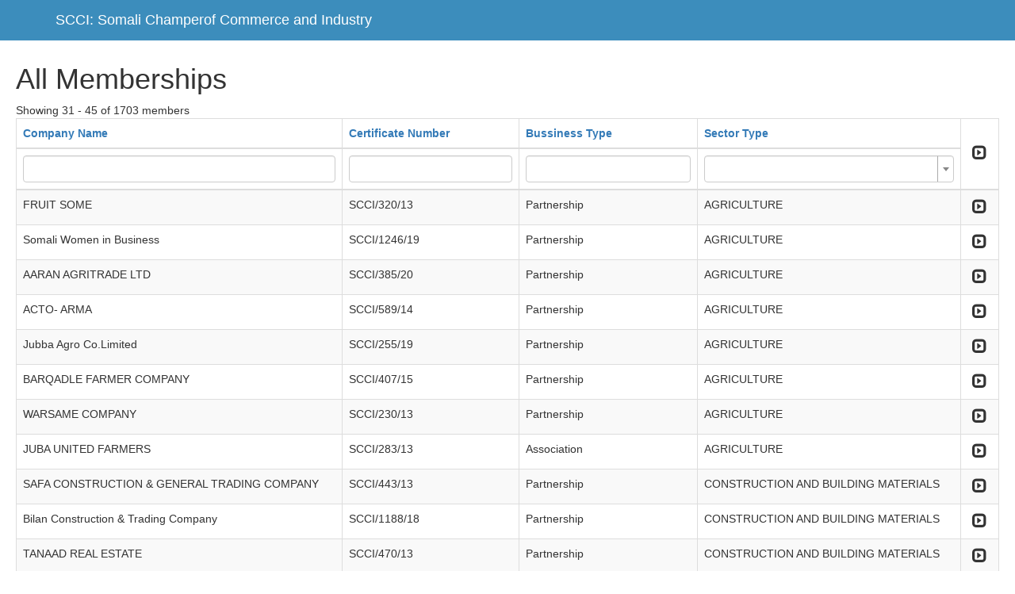

--- FILE ---
content_type: text/html; charset=UTF-8
request_url: http://somalichamber.so/admin/mbr?dp-12-sort=-stabilishedyear&dp-6-sort=personemailaddress&page=3&per-page=15&dp-2-sort=personemailaddress&dp-14-sort=officetelefone&dp-8-sort=stabilishedyear&sort=sectortype&dp-3-sort=pysicaladdress&dp-15-sort=pysicaladdress&dp-9-sort=stabilishedyear&dp-7-sort=officetelefone
body_size: 72797
content:
<!DOCTYPE html>
<html lang="en-US">
<head>
    <meta charset="UTF-8">
    <meta http-equiv="X-UA-Compatible" content="IE=edge">
    <meta name="viewport" content="width=device-width, initial-scale=1">
    <meta name="csrf-param" content="_csrf">
    <meta name="csrf-token" content="bpQH50ESmJFu9qISJxuemfEIU4PAmb9gP9lPLB35L2tc32WBC2PQxiSbwGttUurxnG4C8YGg8A1-ig1oXr9kKQ==">
    <link rel="shortcut icon" href="/admin/applogo.jpg" type="image/x-icon" />

    <!-- Custom styles for this template -->
    <link href="css/starter-template.css" rel="stylesheet">

    <title>Somali Champer of Commerce and Industry</title>
    <link href="/admin/assets/99873c02/css/bootstrap.css" rel="stylesheet">
<link href="/admin/assets/40202675/css/kv-grid-expand.css" rel="stylesheet">
<link href="/admin/assets/40202675/css/kv-grid.css" rel="stylesheet">
<link href="/admin/assets/a2370478/dist/css/bootstrap-dialog.css" rel="stylesheet">
<link href="/admin/assets/40202675/css/jquery.resizableColumns.css" rel="stylesheet">
<link href="/admin/assets/81c27517/css/select2.css" rel="stylesheet">
<link href="/admin/assets/81c27517/css/select2-addl.css" rel="stylesheet">
<link href="/admin/assets/81c27517/css/select2-krajee.css" rel="stylesheet">
<link href="/admin/assets/972ff3f3/css/kv-widgets.css" rel="stylesheet">
<style>.bootstrap-dialog .modal-header.bootstrap-dialog-draggable{cursor:move}</style>
<script src="/admin/assets/6ca20d1b/js/dialog.js"></script>
<script type="text/javascript">var kvExpandRow_83794965 = {"gridId":"w0","hiddenFromExport":true,"detailUrl":"","onDetailLoaded":"","expandIcon":"<span class=\"glyphicon glyphicon-expand\"></span>","collapseIcon":"<span class=\"glyphicon glyphicon-collapse-down\"></span>","expandTitle":"Expand","collapseTitle":"Collapse","expandAllTitle":"Expand All","collapseAllTitle":"Collapse All","rowCssClass":"info","animationDuration":"slow","expandOneOnly":false,"enableRowClick":false,"enableCache":true,"rowClickExcludedTags":["A","BUTTON","INPUT"],"collapseAll":false,"expandAll":false,"extraData":[]};

var krajeeDialogDefaults_71c625b2 = {"alert":{"type":"type-info","title":"Information","buttonLabel":"<span class=\"glyphicon glyphicon-ok\"></span> Ok"},"confirm":{"type":"type-warning","title":"Confirmation","btnOKClass":"btn-warning","btnOKLabel":"<span class=\"glyphicon glyphicon-ok\"></span> Ok","btnCancelLabel":"<span class=\"glyphicon glyphicon-ban-circle\"></span> Cancel"},"prompt":{"draggable":false,"title":"Information","buttons":[{"label":"Cancel","icon":"glyphicon glyphicon-ban-circle"},{"label":"Ok","icon":"glyphicon glyphicon-ok","cssClass":"btn-primary"}],"closable":false},"dialog":{"draggable":true,"title":"Information","buttons":[{"label":"Cancel","icon":"glyphicon glyphicon-ban-circle"},{"label":"Ok","icon":"glyphicon glyphicon-ok","cssClass":"btn-primary"}]}};
var krajeeDialog_e48a4427 = {"id":"w1"};
var krajeeDialog=new KrajeeDialog(true,krajeeDialog_e48a4427,krajeeDialogDefaults_71c625b2);
var kvGridExp_e0dd3dff={"gridId":"w0","target":"_blank","messages":{"allowPopups":"Disable any popup blockers in your browser to ensure proper download.","confirmDownload":"Ok to proceed?","downloadProgress":"Generating the export file. Please wait...","downloadComplete":"Request submitted! You may safely close this dialog after saving your downloaded file."},"exportConversions":[{"from":"<span class=\"glyphicon glyphicon-ok text-success\"></span>","to":"Active"},{"from":"<span class=\"glyphicon glyphicon-remove text-danger\"></span>","to":"Inactive"}],"showConfirmAlert":true};
var kvGridExp_12735912={"filename":"grid-export","showHeader":true,"showPageSummary":true,"showFooter":true};
var kvGridExp_fb069215={"dialogLib":"krajeeDialog","gridOpts":kvGridExp_e0dd3dff,"genOpts":kvGridExp_12735912,"alertMsg":"The HTML export file will be generated for download.","config":{"cssFile":"https://maxcdn.bootstrapcdn.com/bootstrap/3.3.6/css/bootstrap.min.css"}};
var kvGridExp_158f4d98={"dialogLib":"krajeeDialog","gridOpts":kvGridExp_e0dd3dff,"genOpts":kvGridExp_12735912,"alertMsg":"The CSV export file will be generated for download.","config":{"colDelimiter":",","rowDelimiter":"\r\n"}};
var kvGridExp_0a35c183={"dialogLib":"krajeeDialog","gridOpts":kvGridExp_e0dd3dff,"genOpts":kvGridExp_12735912,"alertMsg":"The TEXT export file will be generated for download.","config":{"colDelimiter":"\t","rowDelimiter":"\r\n"}};
var kvGridExp_368e0eaa={"dialogLib":"krajeeDialog","gridOpts":kvGridExp_e0dd3dff,"genOpts":kvGridExp_12735912,"alertMsg":"The EXCEL export file will be generated for download.","config":{"worksheet":"ExportWorksheet","cssFile":""}};
var kvGridExp_6c822786={"dialogLib":"krajeeDialog","gridOpts":kvGridExp_e0dd3dff,"genOpts":kvGridExp_12735912,"alertMsg":"The PDF export file will be generated for download.","config":{"mode":"UTF-8","format":"A4-L","destination":"D","marginTop":20,"marginBottom":20,"cssInline":".kv-wrap{padding:20px;}.kv-align-center{text-align:center;}.kv-align-left{text-align:left;}.kv-align-right{text-align:right;}.kv-align-top{vertical-align:top!important;}.kv-align-bottom{vertical-align:bottom!important;}.kv-align-middle{vertical-align:middle!important;}.kv-page-summary{border-top:4px double #ddd;font-weight: bold;}.kv-table-footer{border-top:4px double #ddd;font-weight: bold;}.kv-table-caption{font-size:1.5em;padding:8px;border:1px solid #ddd;border-bottom:none;}","methods":{"SetHeader":[{"odd":{"L":{"content":"Yii2 Grid Export (PDF)","font-size":8,"color":"#333333"},"C":{"content":"Grid Export","font-size":16,"color":"#333333"},"R":{"content":"Generated: Mon, 19-Jan-2026 4:37 am UTC","font-size":8,"color":"#333333"}},"even":{"L":{"content":"Yii2 Grid Export (PDF)","font-size":8,"color":"#333333"},"C":{"content":"Grid Export","font-size":16,"color":"#333333"},"R":{"content":"Generated: Mon, 19-Jan-2026 4:37 am UTC","font-size":8,"color":"#333333"}}}],"SetFooter":[{"odd":{"L":{"content":"© Krajee Yii2 Extensions","font-size":8,"font-style":"B","color":"#999999"},"R":{"content":"[ {PAGENO} ]","font-size":10,"font-style":"B","font-family":"serif","color":"#333333"},"line":true},"even":{"L":{"content":"© Krajee Yii2 Extensions","font-size":8,"font-style":"B","color":"#999999"},"R":{"content":"[ {PAGENO} ]","font-size":10,"font-style":"B","font-family":"serif","color":"#333333"},"line":true}}]},"options":{"title":"Grid Export","subject":"PDF export generated by kartik-v/yii2-grid extension","keywords":"krajee, grid, export, yii2-grid, pdf"},"contentBefore":"","contentAfter":""}};
var kvGridExp_6463fc66={"dialogLib":"krajeeDialog","gridOpts":kvGridExp_e0dd3dff,"genOpts":kvGridExp_12735912,"alertMsg":"The JSON export file will be generated for download.","config":{"colHeads":[],"slugColHeads":false,"jsonReplacer":function(k,v){return typeof(v)==='string'?$.trim(v):v},"indentSpace":4}};
kvTogOpts_a0a7abba={"id":"w0-togdata-page","pjax":0,"mode":"page","msg":"There are 1,703 records. Are you sure you want to display them all?","lib":krajeeDialog};
var s2options_d6851687 = {"themeCss":".select2-container--krajee","sizeCss":"","doReset":true,"doToggle":false,"doOrder":false};
window.select2_a62e1b49 = {"allowClear":true,"theme":"krajee","width":"100%","placeholder":"","language":"en-US"};
</script></head>
<body class="hold-transition login-page">

<nav class="navbar navbar-inverse navbar-fixed-top">
     <div class="container">
       <div class="navbar-header">

         <a class="navbar-brand" href="">SCCI: Somali Champerof Commerce and Industry</a>
       </div>

     </div>
   </nav>


      <div class="starter-template">
         <div class="memberstb-mbr">

    <h1>All Memberships</h1>
    

     <div id="p0" data-pjax-container="" data-pjax-push-state data-pjax-timeout="1000">    <div id="w0" class="grid-view hide-resize" data-krajee-grid="kvGridInit_3693f459">Showing 31 - 45 of 1703 members
<div id="w0-container" class="table-responsive kv-grid-container"><table class="kv-grid-table table table-bordered table-striped kv-table-wrap"><colgroup><col>
<col>
<col>
<col>
<col class="skip-export"></colgroup>
<thead>

<tr><th data-col-seq="0"><a href="/admin/mbr?dp-12-sort=-stabilishedyear&amp;dp-6-sort=personemailaddress&amp;page=3&amp;per-page=15&amp;dp-2-sort=personemailaddress&amp;dp-14-sort=officetelefone&amp;dp-8-sort=stabilishedyear&amp;sort=companyname&amp;dp-3-sort=pysicaladdress&amp;dp-15-sort=pysicaladdress&amp;dp-9-sort=stabilishedyear&amp;dp-7-sort=officetelefone" data-sort="companyname">Company Name</a></th><th data-col-seq="1"><a href="/admin/mbr?dp-12-sort=-stabilishedyear&amp;dp-6-sort=personemailaddress&amp;page=3&amp;per-page=15&amp;dp-2-sort=personemailaddress&amp;dp-14-sort=officetelefone&amp;dp-8-sort=stabilishedyear&amp;sort=certificatenumber&amp;dp-3-sort=pysicaladdress&amp;dp-15-sort=pysicaladdress&amp;dp-9-sort=stabilishedyear&amp;dp-7-sort=officetelefone" data-sort="certificatenumber">Certificate Number</a></th><th data-col-seq="2"><a href="/admin/mbr?dp-12-sort=-stabilishedyear&amp;dp-6-sort=personemailaddress&amp;page=3&amp;per-page=15&amp;dp-2-sort=personemailaddress&amp;dp-14-sort=officetelefone&amp;dp-8-sort=stabilishedyear&amp;sort=bussinesstype&amp;dp-3-sort=pysicaladdress&amp;dp-15-sort=pysicaladdress&amp;dp-9-sort=stabilishedyear&amp;dp-7-sort=officetelefone" data-sort="bussinesstype">Bussiness Type</a></th><th data-col-seq="3"><a class="asc" href="/admin/mbr?dp-12-sort=-stabilishedyear&amp;dp-6-sort=personemailaddress&amp;page=3&amp;per-page=15&amp;dp-2-sort=personemailaddress&amp;dp-14-sort=officetelefone&amp;dp-8-sort=stabilishedyear&amp;sort=-sectortype&amp;dp-3-sort=pysicaladdress&amp;dp-15-sort=pysicaladdress&amp;dp-9-sort=stabilishedyear&amp;dp-7-sort=officetelefone" data-sort="-sectortype">Sector Type</a></th><th class="kv-align-center kv-align-middle skip-export kv-expand-header-cell kv-batch-toggle kv-merged-header" title="Expand All" style="width:50px;" rowspan="2" data-col-seq="4"><div class='kv-expand-header-icon kv-state-collapsed'><span class="glyphicon glyphicon-expand"></span></div></th></tr><tr id="w0-filters" class="filters skip-export"><td><input type="text" class="form-control" name="membersSearch[companyname]"></td><td><input type="text" class="form-control" name="membersSearch[certificatenumber]"></td><td><input type="text" class="form-control" name="membersSearch[bussinesstype]"></td><td><div class="kv-plugin-loading loading-member_id">&nbsp;</div><select id="member_id" class="form-control" name="membersSearch[sectortype]" data-s2-options="s2options_d6851687" data-krajee-select2="select2_a62e1b49" style="display:none">
<option value=""></option>
<option value="CONSTRUCTION AND BUILDING MATERIALS">CONSTRUCTION AND BUILDING MATERIALS</option>
<option value="CONSULTANCY ">CONSULTANCY </option>
<option value="ELECTRONICS ">ELECTRONICS </option>
<option value="ENERGY">ENERGY</option>
<option value="FISHERY">FISHERY</option>
<option value="Export / Import">Export / Import</option>
<option value="FINANCE">FINANCE</option>
<option value="FACTORIES">FACTORIES</option>
<option value="general Trade">general Trade</option>
<option value="TELECOMMUNICATION">TELECOMMUNICATION</option>
<option value="AGRICULTURE">AGRICULTURE</option>
<option value="general service">general service</option>
<option value="HEALTH">HEALTH</option>
<option value="LIVESTOCK">LIVESTOCK</option>
<option value="EDUCATION">EDUCATION</option>
<option value="LOGISTICS &amp; TRANSPORTATION">LOGISTICS &amp; TRANSPORTATION</option>
<option value="TECHNOLOGY">TECHNOLOGY</option>
<option value="STATIONARY &amp; PRINTING CENTERS">STATIONARY &amp; PRINTING CENTERS</option>
<option value="SHOPPING CENTERS ">SHOPPING CENTERS </option>
<option value="WATER &amp; MINING ">WATER &amp; MINING </option>
<option value="NON PROFIT ORGANIZATIONS">NON PROFIT ORGANIZATIONS</option>
<option value="MEDIA ">MEDIA </option>
<option value="TOURISM ">TOURISM </option>
<option value="FOODSTUFF ">FOODSTUFF </option>
</select></td></tr>

</thead>
<tbody>
<tr data-key="755"><td data-col-seq="0">FRUIT SOME</td><td data-col-seq="1">SCCI/320/13</td><td data-col-seq="2">Partnership</td><td data-col-seq="3">AGRICULTURE</td><td class="skip-export kv-align-center kv-align-middle kv-expand-icon-cell" title="Expand" style="width:50px;" data-col-seq="4">        <div class="kv-expand-row w0">
            <div class="kv-expand-icon kv-state-expanded w0"><span class="glyphicon glyphicon-expand"></span></div>
            <div class="kv-expand-detail skip-export w0" style="display:none;">
                <div class="kv-state-enable skip-export kv-expanded-row w0" data-index="0" data-key="755"><div class="memberstb-mbrtd">


    <div id="w4" class="grid-view">
<table class="table table-striped table-bordered"><thead>
<tr><th><a href="/admin/mbr?dp-12-sort=-stabilishedyear&amp;dp-6-sort=personemailaddress&amp;page=3&amp;per-page=15&amp;dp-2-sort=personemailaddress&amp;dp-14-sort=officetelefone&amp;dp-8-sort=stabilishedyear&amp;sort=sectortype&amp;dp-3-sort=pysicaladdress&amp;dp-15-sort=pysicaladdress&amp;dp-9-sort=stabilishedyear&amp;dp-7-sort=officetelefone&amp;dp-1-sort=Personname" data-sort="Personname">Name</a></th><th><a href="/admin/mbr?dp-12-sort=-stabilishedyear&amp;dp-6-sort=personemailaddress&amp;page=3&amp;per-page=15&amp;dp-2-sort=personemailaddress&amp;dp-14-sort=officetelefone&amp;dp-8-sort=stabilishedyear&amp;sort=sectortype&amp;dp-3-sort=pysicaladdress&amp;dp-15-sort=pysicaladdress&amp;dp-9-sort=stabilishedyear&amp;dp-7-sort=officetelefone&amp;dp-1-sort=officetelefone" data-sort="officetelefone">Contact Telephone</a></th><th><a href="/admin/mbr?dp-12-sort=-stabilishedyear&amp;dp-6-sort=personemailaddress&amp;page=3&amp;per-page=15&amp;dp-2-sort=personemailaddress&amp;dp-14-sort=officetelefone&amp;dp-8-sort=stabilishedyear&amp;sort=sectortype&amp;dp-3-sort=pysicaladdress&amp;dp-15-sort=pysicaladdress&amp;dp-9-sort=stabilishedyear&amp;dp-7-sort=officetelefone&amp;dp-1-sort=personemailaddress" data-sort="personemailaddress">Email</a></th><th><a href="/admin/mbr?dp-12-sort=-stabilishedyear&amp;dp-6-sort=personemailaddress&amp;page=3&amp;per-page=15&amp;dp-2-sort=personemailaddress&amp;dp-14-sort=officetelefone&amp;dp-8-sort=stabilishedyear&amp;sort=sectortype&amp;dp-3-sort=pysicaladdress&amp;dp-15-sort=pysicaladdress&amp;dp-9-sort=stabilishedyear&amp;dp-7-sort=officetelefone&amp;dp-1-sort=stabilishedyear" data-sort="stabilishedyear">Established Year</a></th><th><a href="/admin/mbr?dp-12-sort=-stabilishedyear&amp;dp-6-sort=personemailaddress&amp;page=3&amp;per-page=15&amp;dp-2-sort=personemailaddress&amp;dp-14-sort=officetelefone&amp;dp-8-sort=stabilishedyear&amp;sort=sectortype&amp;dp-3-sort=pysicaladdress&amp;dp-15-sort=pysicaladdress&amp;dp-9-sort=stabilishedyear&amp;dp-7-sort=officetelefone&amp;dp-1-sort=pysicaladdress" data-sort="pysicaladdress">Physical Address</a></th></tr>
</thead>
<tbody>
<tr class="success" data-key="755"><td>Xussein Cisman Awsuge</td><td>851655</td><td>info@fruitsome.com</td><td>2013-04-21</td><td>Mogadishu /Somalia</td></tr>
</tbody></table>
</div>
</div>
</div>
            </div>
        </div></td></tr>
<tr data-key="979"><td data-col-seq="0">Somali Women in Business </td><td data-col-seq="1">SCCI/1246/19</td><td data-col-seq="2">Partnership</td><td data-col-seq="3">AGRICULTURE</td><td class="skip-export kv-align-center kv-align-middle kv-expand-icon-cell" title="Expand" style="width:50px;" data-col-seq="4">        <div class="kv-expand-row w0">
            <div class="kv-expand-icon kv-state-expanded w0"><span class="glyphicon glyphicon-expand"></span></div>
            <div class="kv-expand-detail skip-export w0" style="display:none;">
                <div class="kv-state-enable skip-export kv-expanded-row w0" data-index="1" data-key="979"><div class="memberstb-mbrtd">


    <div id="w5" class="grid-view">
<table class="table table-striped table-bordered"><thead>
<tr><th><a href="/admin/mbr?dp-12-sort=-stabilishedyear&amp;dp-6-sort=personemailaddress&amp;page=3&amp;per-page=15&amp;dp-2-sort=Personname&amp;dp-14-sort=officetelefone&amp;dp-8-sort=stabilishedyear&amp;sort=sectortype&amp;dp-3-sort=pysicaladdress&amp;dp-15-sort=pysicaladdress&amp;dp-9-sort=stabilishedyear&amp;dp-7-sort=officetelefone" data-sort="Personname">Name</a></th><th><a href="/admin/mbr?dp-12-sort=-stabilishedyear&amp;dp-6-sort=personemailaddress&amp;page=3&amp;per-page=15&amp;dp-2-sort=officetelefone&amp;dp-14-sort=officetelefone&amp;dp-8-sort=stabilishedyear&amp;sort=sectortype&amp;dp-3-sort=pysicaladdress&amp;dp-15-sort=pysicaladdress&amp;dp-9-sort=stabilishedyear&amp;dp-7-sort=officetelefone" data-sort="officetelefone">Contact Telephone</a></th><th><a class="asc" href="/admin/mbr?dp-12-sort=-stabilishedyear&amp;dp-6-sort=personemailaddress&amp;page=3&amp;per-page=15&amp;dp-2-sort=-personemailaddress&amp;dp-14-sort=officetelefone&amp;dp-8-sort=stabilishedyear&amp;sort=sectortype&amp;dp-3-sort=pysicaladdress&amp;dp-15-sort=pysicaladdress&amp;dp-9-sort=stabilishedyear&amp;dp-7-sort=officetelefone" data-sort="-personemailaddress">Email</a></th><th><a href="/admin/mbr?dp-12-sort=-stabilishedyear&amp;dp-6-sort=personemailaddress&amp;page=3&amp;per-page=15&amp;dp-2-sort=stabilishedyear&amp;dp-14-sort=officetelefone&amp;dp-8-sort=stabilishedyear&amp;sort=sectortype&amp;dp-3-sort=pysicaladdress&amp;dp-15-sort=pysicaladdress&amp;dp-9-sort=stabilishedyear&amp;dp-7-sort=officetelefone" data-sort="stabilishedyear">Established Year</a></th><th><a href="/admin/mbr?dp-12-sort=-stabilishedyear&amp;dp-6-sort=personemailaddress&amp;page=3&amp;per-page=15&amp;dp-2-sort=pysicaladdress&amp;dp-14-sort=officetelefone&amp;dp-8-sort=stabilishedyear&amp;sort=sectortype&amp;dp-3-sort=pysicaladdress&amp;dp-15-sort=pysicaladdress&amp;dp-9-sort=stabilishedyear&amp;dp-7-sort=officetelefone" data-sort="pysicaladdress">Physical Address</a></th></tr>
</thead>
<tbody>
<tr class="success" data-key="979"><td>Hersio Abdulle Siyad</td><td>615828320</td><td>hersio.abdullesiad@gmail.com</td><td>2018-05-23</td><td>Mogadishu / Somalia</td></tr>
</tbody></table>
</div>
</div>
</div>
            </div>
        </div></td></tr>
<tr data-key="701"><td data-col-seq="0">AARAN AGRITRADE LTD</td><td data-col-seq="1">SCCI/385/20</td><td data-col-seq="2">Partnership</td><td data-col-seq="3">AGRICULTURE</td><td class="skip-export kv-align-center kv-align-middle kv-expand-icon-cell" title="Expand" style="width:50px;" data-col-seq="4">        <div class="kv-expand-row w0">
            <div class="kv-expand-icon kv-state-expanded w0"><span class="glyphicon glyphicon-expand"></span></div>
            <div class="kv-expand-detail skip-export w0" style="display:none;">
                <div class="kv-state-enable skip-export kv-expanded-row w0" data-index="2" data-key="701"><div class="memberstb-mbrtd">


    <div id="w6" class="grid-view">
<table class="table table-striped table-bordered"><thead>
<tr><th><a href="/admin/mbr?dp-12-sort=-stabilishedyear&amp;dp-6-sort=personemailaddress&amp;page=3&amp;per-page=15&amp;dp-2-sort=personemailaddress&amp;dp-14-sort=officetelefone&amp;dp-8-sort=stabilishedyear&amp;sort=sectortype&amp;dp-3-sort=Personname&amp;dp-15-sort=pysicaladdress&amp;dp-9-sort=stabilishedyear&amp;dp-7-sort=officetelefone" data-sort="Personname">Name</a></th><th><a href="/admin/mbr?dp-12-sort=-stabilishedyear&amp;dp-6-sort=personemailaddress&amp;page=3&amp;per-page=15&amp;dp-2-sort=personemailaddress&amp;dp-14-sort=officetelefone&amp;dp-8-sort=stabilishedyear&amp;sort=sectortype&amp;dp-3-sort=officetelefone&amp;dp-15-sort=pysicaladdress&amp;dp-9-sort=stabilishedyear&amp;dp-7-sort=officetelefone" data-sort="officetelefone">Contact Telephone</a></th><th><a href="/admin/mbr?dp-12-sort=-stabilishedyear&amp;dp-6-sort=personemailaddress&amp;page=3&amp;per-page=15&amp;dp-2-sort=personemailaddress&amp;dp-14-sort=officetelefone&amp;dp-8-sort=stabilishedyear&amp;sort=sectortype&amp;dp-3-sort=personemailaddress&amp;dp-15-sort=pysicaladdress&amp;dp-9-sort=stabilishedyear&amp;dp-7-sort=officetelefone" data-sort="personemailaddress">Email</a></th><th><a href="/admin/mbr?dp-12-sort=-stabilishedyear&amp;dp-6-sort=personemailaddress&amp;page=3&amp;per-page=15&amp;dp-2-sort=personemailaddress&amp;dp-14-sort=officetelefone&amp;dp-8-sort=stabilishedyear&amp;sort=sectortype&amp;dp-3-sort=stabilishedyear&amp;dp-15-sort=pysicaladdress&amp;dp-9-sort=stabilishedyear&amp;dp-7-sort=officetelefone" data-sort="stabilishedyear">Established Year</a></th><th><a class="asc" href="/admin/mbr?dp-12-sort=-stabilishedyear&amp;dp-6-sort=personemailaddress&amp;page=3&amp;per-page=15&amp;dp-2-sort=personemailaddress&amp;dp-14-sort=officetelefone&amp;dp-8-sort=stabilishedyear&amp;sort=sectortype&amp;dp-3-sort=-pysicaladdress&amp;dp-15-sort=pysicaladdress&amp;dp-9-sort=stabilishedyear&amp;dp-7-sort=officetelefone" data-sort="-pysicaladdress">Physical Address</a></th></tr>
</thead>
<tbody>
<tr class="success" data-key="701"><td>Adan Moalim Nuur</td><td>615106500</td><td>Aaran@hotmail.com</td><td>1993-11-13</td><td>Mogadishu / Somalia</td></tr>
</tbody></table>
</div>
</div>
</div>
            </div>
        </div></td></tr>
<tr data-key="415"><td data-col-seq="0">ACTO- ARMA</td><td data-col-seq="1">SCCI/589/14</td><td data-col-seq="2">Partnership</td><td data-col-seq="3">AGRICULTURE</td><td class="skip-export kv-align-center kv-align-middle kv-expand-icon-cell" title="Expand" style="width:50px;" data-col-seq="4">        <div class="kv-expand-row w0">
            <div class="kv-expand-icon kv-state-expanded w0"><span class="glyphicon glyphicon-expand"></span></div>
            <div class="kv-expand-detail skip-export w0" style="display:none;">
                <div class="kv-state-enable skip-export kv-expanded-row w0" data-index="3" data-key="415"><div class="memberstb-mbrtd">


    <div id="w7" class="grid-view">
<table class="table table-striped table-bordered"><thead>
<tr><th><a href="/admin/mbr?dp-12-sort=-stabilishedyear&amp;dp-6-sort=personemailaddress&amp;page=3&amp;per-page=15&amp;dp-2-sort=personemailaddress&amp;dp-14-sort=officetelefone&amp;dp-8-sort=stabilishedyear&amp;sort=sectortype&amp;dp-3-sort=pysicaladdress&amp;dp-15-sort=pysicaladdress&amp;dp-9-sort=stabilishedyear&amp;dp-7-sort=officetelefone&amp;dp-4-sort=Personname" data-sort="Personname">Name</a></th><th><a href="/admin/mbr?dp-12-sort=-stabilishedyear&amp;dp-6-sort=personemailaddress&amp;page=3&amp;per-page=15&amp;dp-2-sort=personemailaddress&amp;dp-14-sort=officetelefone&amp;dp-8-sort=stabilishedyear&amp;sort=sectortype&amp;dp-3-sort=pysicaladdress&amp;dp-15-sort=pysicaladdress&amp;dp-9-sort=stabilishedyear&amp;dp-7-sort=officetelefone&amp;dp-4-sort=officetelefone" data-sort="officetelefone">Contact Telephone</a></th><th><a href="/admin/mbr?dp-12-sort=-stabilishedyear&amp;dp-6-sort=personemailaddress&amp;page=3&amp;per-page=15&amp;dp-2-sort=personemailaddress&amp;dp-14-sort=officetelefone&amp;dp-8-sort=stabilishedyear&amp;sort=sectortype&amp;dp-3-sort=pysicaladdress&amp;dp-15-sort=pysicaladdress&amp;dp-9-sort=stabilishedyear&amp;dp-7-sort=officetelefone&amp;dp-4-sort=personemailaddress" data-sort="personemailaddress">Email</a></th><th><a href="/admin/mbr?dp-12-sort=-stabilishedyear&amp;dp-6-sort=personemailaddress&amp;page=3&amp;per-page=15&amp;dp-2-sort=personemailaddress&amp;dp-14-sort=officetelefone&amp;dp-8-sort=stabilishedyear&amp;sort=sectortype&amp;dp-3-sort=pysicaladdress&amp;dp-15-sort=pysicaladdress&amp;dp-9-sort=stabilishedyear&amp;dp-7-sort=officetelefone&amp;dp-4-sort=stabilishedyear" data-sort="stabilishedyear">Established Year</a></th><th><a href="/admin/mbr?dp-12-sort=-stabilishedyear&amp;dp-6-sort=personemailaddress&amp;page=3&amp;per-page=15&amp;dp-2-sort=personemailaddress&amp;dp-14-sort=officetelefone&amp;dp-8-sort=stabilishedyear&amp;sort=sectortype&amp;dp-3-sort=pysicaladdress&amp;dp-15-sort=pysicaladdress&amp;dp-9-sort=stabilishedyear&amp;dp-7-sort=officetelefone&amp;dp-4-sort=pysicaladdress" data-sort="pysicaladdress">Physical Address</a></th></tr>
</thead>
<tbody>
<tr class="success" data-key="415"><td>Abdulkadir Said Kasim</td><td>65348</td><td>naazilo@gmail.com</td><td>2014-07-01</td><td>Mogadishu /Somalia</td></tr>
</tbody></table>
</div>
</div>
</div>
            </div>
        </div></td></tr>
<tr data-key="529"><td data-col-seq="0">Jubba Agro Co.Limited</td><td data-col-seq="1">SCCI/255/19</td><td data-col-seq="2">Partnership</td><td data-col-seq="3">AGRICULTURE</td><td class="skip-export kv-align-center kv-align-middle kv-expand-icon-cell" title="Expand" style="width:50px;" data-col-seq="4">        <div class="kv-expand-row w0">
            <div class="kv-expand-icon kv-state-expanded w0"><span class="glyphicon glyphicon-expand"></span></div>
            <div class="kv-expand-detail skip-export w0" style="display:none;">
                <div class="kv-state-enable skip-export kv-expanded-row w0" data-index="4" data-key="529"><div class="memberstb-mbrtd">


    <div id="w8" class="grid-view">
<table class="table table-striped table-bordered"><thead>
<tr><th><a href="/admin/mbr?dp-12-sort=-stabilishedyear&amp;dp-6-sort=personemailaddress&amp;page=3&amp;per-page=15&amp;dp-2-sort=personemailaddress&amp;dp-14-sort=officetelefone&amp;dp-8-sort=stabilishedyear&amp;sort=sectortype&amp;dp-3-sort=pysicaladdress&amp;dp-15-sort=pysicaladdress&amp;dp-9-sort=stabilishedyear&amp;dp-7-sort=officetelefone&amp;dp-5-sort=Personname" data-sort="Personname">Name</a></th><th><a href="/admin/mbr?dp-12-sort=-stabilishedyear&amp;dp-6-sort=personemailaddress&amp;page=3&amp;per-page=15&amp;dp-2-sort=personemailaddress&amp;dp-14-sort=officetelefone&amp;dp-8-sort=stabilishedyear&amp;sort=sectortype&amp;dp-3-sort=pysicaladdress&amp;dp-15-sort=pysicaladdress&amp;dp-9-sort=stabilishedyear&amp;dp-7-sort=officetelefone&amp;dp-5-sort=officetelefone" data-sort="officetelefone">Contact Telephone</a></th><th><a href="/admin/mbr?dp-12-sort=-stabilishedyear&amp;dp-6-sort=personemailaddress&amp;page=3&amp;per-page=15&amp;dp-2-sort=personemailaddress&amp;dp-14-sort=officetelefone&amp;dp-8-sort=stabilishedyear&amp;sort=sectortype&amp;dp-3-sort=pysicaladdress&amp;dp-15-sort=pysicaladdress&amp;dp-9-sort=stabilishedyear&amp;dp-7-sort=officetelefone&amp;dp-5-sort=personemailaddress" data-sort="personemailaddress">Email</a></th><th><a href="/admin/mbr?dp-12-sort=-stabilishedyear&amp;dp-6-sort=personemailaddress&amp;page=3&amp;per-page=15&amp;dp-2-sort=personemailaddress&amp;dp-14-sort=officetelefone&amp;dp-8-sort=stabilishedyear&amp;sort=sectortype&amp;dp-3-sort=pysicaladdress&amp;dp-15-sort=pysicaladdress&amp;dp-9-sort=stabilishedyear&amp;dp-7-sort=officetelefone&amp;dp-5-sort=stabilishedyear" data-sort="stabilishedyear">Established Year</a></th><th><a href="/admin/mbr?dp-12-sort=-stabilishedyear&amp;dp-6-sort=personemailaddress&amp;page=3&amp;per-page=15&amp;dp-2-sort=personemailaddress&amp;dp-14-sort=officetelefone&amp;dp-8-sort=stabilishedyear&amp;sort=sectortype&amp;dp-3-sort=pysicaladdress&amp;dp-15-sort=pysicaladdress&amp;dp-9-sort=stabilishedyear&amp;dp-7-sort=officetelefone&amp;dp-5-sort=pysicaladdress" data-sort="pysicaladdress">Physical Address</a></th></tr>
</thead>
<tbody>
<tr class="success" data-key="529"><td>Mr. Hamir Gedi</td><td>616272141</td><td>hamir@jubbaagro.com</td><td>2013-07-01</td><td>Laamiyaraha Buulo Xuubeey, Mogadishu, Somalia </td></tr>
</tbody></table>
</div>
</div>
</div>
            </div>
        </div></td></tr>
<tr data-key="674"><td data-col-seq="0">BARQADLE FARMER COMPANY</td><td data-col-seq="1">SCCI/407/15</td><td data-col-seq="2">Partnership</td><td data-col-seq="3">AGRICULTURE</td><td class="skip-export kv-align-center kv-align-middle kv-expand-icon-cell" title="Expand" style="width:50px;" data-col-seq="4">        <div class="kv-expand-row w0">
            <div class="kv-expand-icon kv-state-expanded w0"><span class="glyphicon glyphicon-expand"></span></div>
            <div class="kv-expand-detail skip-export w0" style="display:none;">
                <div class="kv-state-enable skip-export kv-expanded-row w0" data-index="5" data-key="674"><div class="memberstb-mbrtd">


    <div id="w9" class="grid-view">
<table class="table table-striped table-bordered"><thead>
<tr><th><a href="/admin/mbr?dp-12-sort=-stabilishedyear&amp;dp-6-sort=Personname&amp;page=3&amp;per-page=15&amp;dp-2-sort=personemailaddress&amp;dp-14-sort=officetelefone&amp;dp-8-sort=stabilishedyear&amp;sort=sectortype&amp;dp-3-sort=pysicaladdress&amp;dp-15-sort=pysicaladdress&amp;dp-9-sort=stabilishedyear&amp;dp-7-sort=officetelefone" data-sort="Personname">Name</a></th><th><a href="/admin/mbr?dp-12-sort=-stabilishedyear&amp;dp-6-sort=officetelefone&amp;page=3&amp;per-page=15&amp;dp-2-sort=personemailaddress&amp;dp-14-sort=officetelefone&amp;dp-8-sort=stabilishedyear&amp;sort=sectortype&amp;dp-3-sort=pysicaladdress&amp;dp-15-sort=pysicaladdress&amp;dp-9-sort=stabilishedyear&amp;dp-7-sort=officetelefone" data-sort="officetelefone">Contact Telephone</a></th><th><a class="asc" href="/admin/mbr?dp-12-sort=-stabilishedyear&amp;dp-6-sort=-personemailaddress&amp;page=3&amp;per-page=15&amp;dp-2-sort=personemailaddress&amp;dp-14-sort=officetelefone&amp;dp-8-sort=stabilishedyear&amp;sort=sectortype&amp;dp-3-sort=pysicaladdress&amp;dp-15-sort=pysicaladdress&amp;dp-9-sort=stabilishedyear&amp;dp-7-sort=officetelefone" data-sort="-personemailaddress">Email</a></th><th><a href="/admin/mbr?dp-12-sort=-stabilishedyear&amp;dp-6-sort=stabilishedyear&amp;page=3&amp;per-page=15&amp;dp-2-sort=personemailaddress&amp;dp-14-sort=officetelefone&amp;dp-8-sort=stabilishedyear&amp;sort=sectortype&amp;dp-3-sort=pysicaladdress&amp;dp-15-sort=pysicaladdress&amp;dp-9-sort=stabilishedyear&amp;dp-7-sort=officetelefone" data-sort="stabilishedyear">Established Year</a></th><th><a href="/admin/mbr?dp-12-sort=-stabilishedyear&amp;dp-6-sort=pysicaladdress&amp;page=3&amp;per-page=15&amp;dp-2-sort=personemailaddress&amp;dp-14-sort=officetelefone&amp;dp-8-sort=stabilishedyear&amp;sort=sectortype&amp;dp-3-sort=pysicaladdress&amp;dp-15-sort=pysicaladdress&amp;dp-9-sort=stabilishedyear&amp;dp-7-sort=officetelefone" data-sort="pysicaladdress">Physical Address</a></th></tr>
</thead>
<tbody>
<tr class="success" data-key="674"><td>Xasan Barqadle Wardoon</td><td>616191005</td><td>barqadle@hotmail.com</td><td>2012-10-29</td><td>Mogadishu / Somalia</td></tr>
</tbody></table>
</div>
</div>
</div>
            </div>
        </div></td></tr>
<tr data-key="550"><td data-col-seq="0">WARSAME COMPANY</td><td data-col-seq="1">SCCI/230/13</td><td data-col-seq="2">Partnership</td><td data-col-seq="3">AGRICULTURE</td><td class="skip-export kv-align-center kv-align-middle kv-expand-icon-cell" title="Expand" style="width:50px;" data-col-seq="4">        <div class="kv-expand-row w0">
            <div class="kv-expand-icon kv-state-expanded w0"><span class="glyphicon glyphicon-expand"></span></div>
            <div class="kv-expand-detail skip-export w0" style="display:none;">
                <div class="kv-state-enable skip-export kv-expanded-row w0" data-index="6" data-key="550"><div class="memberstb-mbrtd">


    <div id="w10" class="grid-view">
<table class="table table-striped table-bordered"><thead>
<tr><th><a href="/admin/mbr?dp-12-sort=-stabilishedyear&amp;dp-6-sort=personemailaddress&amp;page=3&amp;per-page=15&amp;dp-2-sort=personemailaddress&amp;dp-14-sort=officetelefone&amp;dp-8-sort=stabilishedyear&amp;sort=sectortype&amp;dp-3-sort=pysicaladdress&amp;dp-15-sort=pysicaladdress&amp;dp-9-sort=stabilishedyear&amp;dp-7-sort=Personname" data-sort="Personname">Name</a></th><th><a class="asc" href="/admin/mbr?dp-12-sort=-stabilishedyear&amp;dp-6-sort=personemailaddress&amp;page=3&amp;per-page=15&amp;dp-2-sort=personemailaddress&amp;dp-14-sort=officetelefone&amp;dp-8-sort=stabilishedyear&amp;sort=sectortype&amp;dp-3-sort=pysicaladdress&amp;dp-15-sort=pysicaladdress&amp;dp-9-sort=stabilishedyear&amp;dp-7-sort=-officetelefone" data-sort="-officetelefone">Contact Telephone</a></th><th><a href="/admin/mbr?dp-12-sort=-stabilishedyear&amp;dp-6-sort=personemailaddress&amp;page=3&amp;per-page=15&amp;dp-2-sort=personemailaddress&amp;dp-14-sort=officetelefone&amp;dp-8-sort=stabilishedyear&amp;sort=sectortype&amp;dp-3-sort=pysicaladdress&amp;dp-15-sort=pysicaladdress&amp;dp-9-sort=stabilishedyear&amp;dp-7-sort=personemailaddress" data-sort="personemailaddress">Email</a></th><th><a href="/admin/mbr?dp-12-sort=-stabilishedyear&amp;dp-6-sort=personemailaddress&amp;page=3&amp;per-page=15&amp;dp-2-sort=personemailaddress&amp;dp-14-sort=officetelefone&amp;dp-8-sort=stabilishedyear&amp;sort=sectortype&amp;dp-3-sort=pysicaladdress&amp;dp-15-sort=pysicaladdress&amp;dp-9-sort=stabilishedyear&amp;dp-7-sort=stabilishedyear" data-sort="stabilishedyear">Established Year</a></th><th><a href="/admin/mbr?dp-12-sort=-stabilishedyear&amp;dp-6-sort=personemailaddress&amp;page=3&amp;per-page=15&amp;dp-2-sort=personemailaddress&amp;dp-14-sort=officetelefone&amp;dp-8-sort=stabilishedyear&amp;sort=sectortype&amp;dp-3-sort=pysicaladdress&amp;dp-15-sort=pysicaladdress&amp;dp-9-sort=stabilishedyear&amp;dp-7-sort=pysicaladdress" data-sort="pysicaladdress">Physical Address</a></th></tr>
</thead>
<tbody>
<tr class="success" data-key="550"><td>Mire Cisman Warsame</td><td>615552004</td><td>warsame@hotmail.com</td><td>2010-11-03</td><td>Mogadishu /Somalia</td></tr>
</tbody></table>
</div>
</div>
</div>
            </div>
        </div></td></tr>
<tr data-key="505"><td data-col-seq="0">JUBA UNITED FARMERS</td><td data-col-seq="1">SCCI/283/13</td><td data-col-seq="2">Association</td><td data-col-seq="3">AGRICULTURE</td><td class="skip-export kv-align-center kv-align-middle kv-expand-icon-cell" title="Expand" style="width:50px;" data-col-seq="4">        <div class="kv-expand-row w0">
            <div class="kv-expand-icon kv-state-expanded w0"><span class="glyphicon glyphicon-expand"></span></div>
            <div class="kv-expand-detail skip-export w0" style="display:none;">
                <div class="kv-state-enable skip-export kv-expanded-row w0" data-index="7" data-key="505"><div class="memberstb-mbrtd">


    <div id="w11" class="grid-view">
<table class="table table-striped table-bordered"><thead>
<tr><th><a href="/admin/mbr?dp-12-sort=-stabilishedyear&amp;dp-6-sort=personemailaddress&amp;page=3&amp;per-page=15&amp;dp-2-sort=personemailaddress&amp;dp-14-sort=officetelefone&amp;dp-8-sort=Personname&amp;sort=sectortype&amp;dp-3-sort=pysicaladdress&amp;dp-15-sort=pysicaladdress&amp;dp-9-sort=stabilishedyear&amp;dp-7-sort=officetelefone" data-sort="Personname">Name</a></th><th><a href="/admin/mbr?dp-12-sort=-stabilishedyear&amp;dp-6-sort=personemailaddress&amp;page=3&amp;per-page=15&amp;dp-2-sort=personemailaddress&amp;dp-14-sort=officetelefone&amp;dp-8-sort=officetelefone&amp;sort=sectortype&amp;dp-3-sort=pysicaladdress&amp;dp-15-sort=pysicaladdress&amp;dp-9-sort=stabilishedyear&amp;dp-7-sort=officetelefone" data-sort="officetelefone">Contact Telephone</a></th><th><a href="/admin/mbr?dp-12-sort=-stabilishedyear&amp;dp-6-sort=personemailaddress&amp;page=3&amp;per-page=15&amp;dp-2-sort=personemailaddress&amp;dp-14-sort=officetelefone&amp;dp-8-sort=personemailaddress&amp;sort=sectortype&amp;dp-3-sort=pysicaladdress&amp;dp-15-sort=pysicaladdress&amp;dp-9-sort=stabilishedyear&amp;dp-7-sort=officetelefone" data-sort="personemailaddress">Email</a></th><th><a class="asc" href="/admin/mbr?dp-12-sort=-stabilishedyear&amp;dp-6-sort=personemailaddress&amp;page=3&amp;per-page=15&amp;dp-2-sort=personemailaddress&amp;dp-14-sort=officetelefone&amp;dp-8-sort=-stabilishedyear&amp;sort=sectortype&amp;dp-3-sort=pysicaladdress&amp;dp-15-sort=pysicaladdress&amp;dp-9-sort=stabilishedyear&amp;dp-7-sort=officetelefone" data-sort="-stabilishedyear">Established Year</a></th><th><a href="/admin/mbr?dp-12-sort=-stabilishedyear&amp;dp-6-sort=personemailaddress&amp;page=3&amp;per-page=15&amp;dp-2-sort=personemailaddress&amp;dp-14-sort=officetelefone&amp;dp-8-sort=pysicaladdress&amp;sort=sectortype&amp;dp-3-sort=pysicaladdress&amp;dp-15-sort=pysicaladdress&amp;dp-9-sort=stabilishedyear&amp;dp-7-sort=officetelefone" data-sort="pysicaladdress">Physical Address</a></th></tr>
</thead>
<tbody>
<tr class="success" data-key="505"><td>Bashir Omar ISE</td><td>615202433</td><td>jubbaunited@gmail.com</td><td>2008-01-05</td><td>Mogadishu / Somalia</td></tr>
</tbody></table>
</div>
</div>
</div>
            </div>
        </div></td></tr>
<tr data-key="645"><td data-col-seq="0">SAFA CONSTRUCTION &amp; GENERAL TRADING COMPANY</td><td data-col-seq="1">SCCI/443/13</td><td data-col-seq="2">Partnership</td><td data-col-seq="3">CONSTRUCTION AND BUILDING MATERIALS</td><td class="skip-export kv-align-center kv-align-middle kv-expand-icon-cell" title="Expand" style="width:50px;" data-col-seq="4">        <div class="kv-expand-row w0">
            <div class="kv-expand-icon kv-state-expanded w0"><span class="glyphicon glyphicon-expand"></span></div>
            <div class="kv-expand-detail skip-export w0" style="display:none;">
                <div class="kv-state-enable skip-export kv-expanded-row w0" data-index="8" data-key="645"><div class="memberstb-mbrtd">


    <div id="w12" class="grid-view">
<table class="table table-striped table-bordered"><thead>
<tr><th><a href="/admin/mbr?dp-12-sort=-stabilishedyear&amp;dp-6-sort=personemailaddress&amp;page=3&amp;per-page=15&amp;dp-2-sort=personemailaddress&amp;dp-14-sort=officetelefone&amp;dp-8-sort=stabilishedyear&amp;sort=sectortype&amp;dp-3-sort=pysicaladdress&amp;dp-15-sort=pysicaladdress&amp;dp-9-sort=Personname&amp;dp-7-sort=officetelefone" data-sort="Personname">Name</a></th><th><a href="/admin/mbr?dp-12-sort=-stabilishedyear&amp;dp-6-sort=personemailaddress&amp;page=3&amp;per-page=15&amp;dp-2-sort=personemailaddress&amp;dp-14-sort=officetelefone&amp;dp-8-sort=stabilishedyear&amp;sort=sectortype&amp;dp-3-sort=pysicaladdress&amp;dp-15-sort=pysicaladdress&amp;dp-9-sort=officetelefone&amp;dp-7-sort=officetelefone" data-sort="officetelefone">Contact Telephone</a></th><th><a href="/admin/mbr?dp-12-sort=-stabilishedyear&amp;dp-6-sort=personemailaddress&amp;page=3&amp;per-page=15&amp;dp-2-sort=personemailaddress&amp;dp-14-sort=officetelefone&amp;dp-8-sort=stabilishedyear&amp;sort=sectortype&amp;dp-3-sort=pysicaladdress&amp;dp-15-sort=pysicaladdress&amp;dp-9-sort=personemailaddress&amp;dp-7-sort=officetelefone" data-sort="personemailaddress">Email</a></th><th><a class="asc" href="/admin/mbr?dp-12-sort=-stabilishedyear&amp;dp-6-sort=personemailaddress&amp;page=3&amp;per-page=15&amp;dp-2-sort=personemailaddress&amp;dp-14-sort=officetelefone&amp;dp-8-sort=stabilishedyear&amp;sort=sectortype&amp;dp-3-sort=pysicaladdress&amp;dp-15-sort=pysicaladdress&amp;dp-9-sort=-stabilishedyear&amp;dp-7-sort=officetelefone" data-sort="-stabilishedyear">Established Year</a></th><th><a href="/admin/mbr?dp-12-sort=-stabilishedyear&amp;dp-6-sort=personemailaddress&amp;page=3&amp;per-page=15&amp;dp-2-sort=personemailaddress&amp;dp-14-sort=officetelefone&amp;dp-8-sort=stabilishedyear&amp;sort=sectortype&amp;dp-3-sort=pysicaladdress&amp;dp-15-sort=pysicaladdress&amp;dp-9-sort=pysicaladdress&amp;dp-7-sort=officetelefone" data-sort="pysicaladdress">Physical Address</a></th></tr>
</thead>
<tbody>
<tr class="success" data-key="645"><td>Ali Guudlawe Hussein</td><td>615560005</td><td>safasom2@hotmail.com</td><td>2010-02-13</td><td>Mogadishu / Somalia</td></tr>
</tbody></table>
</div>
</div>
</div>
            </div>
        </div></td></tr>
<tr data-key="685"><td data-col-seq="0">Bilan Construction &amp; Trading Company</td><td data-col-seq="1">SCCI/1188/18</td><td data-col-seq="2">Partnership</td><td data-col-seq="3">CONSTRUCTION AND BUILDING MATERIALS</td><td class="skip-export kv-align-center kv-align-middle kv-expand-icon-cell" title="Expand" style="width:50px;" data-col-seq="4">        <div class="kv-expand-row w0">
            <div class="kv-expand-icon kv-state-expanded w0"><span class="glyphicon glyphicon-expand"></span></div>
            <div class="kv-expand-detail skip-export w0" style="display:none;">
                <div class="kv-state-enable skip-export kv-expanded-row w0" data-index="9" data-key="685"><div class="memberstb-mbrtd">


    <div id="w13" class="grid-view">
<table class="table table-striped table-bordered"><thead>
<tr><th><a href="/admin/mbr?dp-12-sort=-stabilishedyear&amp;dp-6-sort=personemailaddress&amp;page=3&amp;per-page=15&amp;dp-2-sort=personemailaddress&amp;dp-14-sort=officetelefone&amp;dp-8-sort=stabilishedyear&amp;sort=sectortype&amp;dp-3-sort=pysicaladdress&amp;dp-15-sort=pysicaladdress&amp;dp-9-sort=stabilishedyear&amp;dp-7-sort=officetelefone&amp;dp-10-sort=Personname" data-sort="Personname">Name</a></th><th><a href="/admin/mbr?dp-12-sort=-stabilishedyear&amp;dp-6-sort=personemailaddress&amp;page=3&amp;per-page=15&amp;dp-2-sort=personemailaddress&amp;dp-14-sort=officetelefone&amp;dp-8-sort=stabilishedyear&amp;sort=sectortype&amp;dp-3-sort=pysicaladdress&amp;dp-15-sort=pysicaladdress&amp;dp-9-sort=stabilishedyear&amp;dp-7-sort=officetelefone&amp;dp-10-sort=officetelefone" data-sort="officetelefone">Contact Telephone</a></th><th><a href="/admin/mbr?dp-12-sort=-stabilishedyear&amp;dp-6-sort=personemailaddress&amp;page=3&amp;per-page=15&amp;dp-2-sort=personemailaddress&amp;dp-14-sort=officetelefone&amp;dp-8-sort=stabilishedyear&amp;sort=sectortype&amp;dp-3-sort=pysicaladdress&amp;dp-15-sort=pysicaladdress&amp;dp-9-sort=stabilishedyear&amp;dp-7-sort=officetelefone&amp;dp-10-sort=personemailaddress" data-sort="personemailaddress">Email</a></th><th><a href="/admin/mbr?dp-12-sort=-stabilishedyear&amp;dp-6-sort=personemailaddress&amp;page=3&amp;per-page=15&amp;dp-2-sort=personemailaddress&amp;dp-14-sort=officetelefone&amp;dp-8-sort=stabilishedyear&amp;sort=sectortype&amp;dp-3-sort=pysicaladdress&amp;dp-15-sort=pysicaladdress&amp;dp-9-sort=stabilishedyear&amp;dp-7-sort=officetelefone&amp;dp-10-sort=stabilishedyear" data-sort="stabilishedyear">Established Year</a></th><th><a href="/admin/mbr?dp-12-sort=-stabilishedyear&amp;dp-6-sort=personemailaddress&amp;page=3&amp;per-page=15&amp;dp-2-sort=personemailaddress&amp;dp-14-sort=officetelefone&amp;dp-8-sort=stabilishedyear&amp;sort=sectortype&amp;dp-3-sort=pysicaladdress&amp;dp-15-sort=pysicaladdress&amp;dp-9-sort=stabilishedyear&amp;dp-7-sort=officetelefone&amp;dp-10-sort=pysicaladdress" data-sort="pysicaladdress">Physical Address</a></th></tr>
</thead>
<tbody>
<tr class="success" data-key="685"><td>mohamed Omar Gedi</td><td>615218899</td><td>jubba110@hotmail.com</td><td>2010-03-31</td><td>Mogadishu / Somalia</td></tr>
</tbody></table>
</div>
</div>
</div>
            </div>
        </div></td></tr>
<tr data-key="609"><td data-col-seq="0">TANAAD REAL ESTATE</td><td data-col-seq="1">SCCI/470/13</td><td data-col-seq="2">Partnership</td><td data-col-seq="3">CONSTRUCTION AND BUILDING MATERIALS</td><td class="skip-export kv-align-center kv-align-middle kv-expand-icon-cell" title="Expand" style="width:50px;" data-col-seq="4">        <div class="kv-expand-row w0">
            <div class="kv-expand-icon kv-state-expanded w0"><span class="glyphicon glyphicon-expand"></span></div>
            <div class="kv-expand-detail skip-export w0" style="display:none;">
                <div class="kv-state-enable skip-export kv-expanded-row w0" data-index="10" data-key="609"><div class="memberstb-mbrtd">


    <div id="w14" class="grid-view">
<table class="table table-striped table-bordered"><thead>
<tr><th><a href="/admin/mbr?dp-12-sort=-stabilishedyear&amp;dp-6-sort=personemailaddress&amp;page=3&amp;per-page=15&amp;dp-2-sort=personemailaddress&amp;dp-14-sort=officetelefone&amp;dp-8-sort=stabilishedyear&amp;sort=sectortype&amp;dp-3-sort=pysicaladdress&amp;dp-15-sort=pysicaladdress&amp;dp-9-sort=stabilishedyear&amp;dp-7-sort=officetelefone&amp;dp-11-sort=Personname" data-sort="Personname">Name</a></th><th><a href="/admin/mbr?dp-12-sort=-stabilishedyear&amp;dp-6-sort=personemailaddress&amp;page=3&amp;per-page=15&amp;dp-2-sort=personemailaddress&amp;dp-14-sort=officetelefone&amp;dp-8-sort=stabilishedyear&amp;sort=sectortype&amp;dp-3-sort=pysicaladdress&amp;dp-15-sort=pysicaladdress&amp;dp-9-sort=stabilishedyear&amp;dp-7-sort=officetelefone&amp;dp-11-sort=officetelefone" data-sort="officetelefone">Contact Telephone</a></th><th><a href="/admin/mbr?dp-12-sort=-stabilishedyear&amp;dp-6-sort=personemailaddress&amp;page=3&amp;per-page=15&amp;dp-2-sort=personemailaddress&amp;dp-14-sort=officetelefone&amp;dp-8-sort=stabilishedyear&amp;sort=sectortype&amp;dp-3-sort=pysicaladdress&amp;dp-15-sort=pysicaladdress&amp;dp-9-sort=stabilishedyear&amp;dp-7-sort=officetelefone&amp;dp-11-sort=personemailaddress" data-sort="personemailaddress">Email</a></th><th><a href="/admin/mbr?dp-12-sort=-stabilishedyear&amp;dp-6-sort=personemailaddress&amp;page=3&amp;per-page=15&amp;dp-2-sort=personemailaddress&amp;dp-14-sort=officetelefone&amp;dp-8-sort=stabilishedyear&amp;sort=sectortype&amp;dp-3-sort=pysicaladdress&amp;dp-15-sort=pysicaladdress&amp;dp-9-sort=stabilishedyear&amp;dp-7-sort=officetelefone&amp;dp-11-sort=stabilishedyear" data-sort="stabilishedyear">Established Year</a></th><th><a href="/admin/mbr?dp-12-sort=-stabilishedyear&amp;dp-6-sort=personemailaddress&amp;page=3&amp;per-page=15&amp;dp-2-sort=personemailaddress&amp;dp-14-sort=officetelefone&amp;dp-8-sort=stabilishedyear&amp;sort=sectortype&amp;dp-3-sort=pysicaladdress&amp;dp-15-sort=pysicaladdress&amp;dp-9-sort=stabilishedyear&amp;dp-7-sort=officetelefone&amp;dp-11-sort=pysicaladdress" data-sort="pysicaladdress">Physical Address</a></th></tr>
</thead>
<tbody>
<tr class="success" data-key="609"><td>Dr.Hassan Al basri sh Abdiqaadir</td><td>615577714</td><td>xalbisri@hotmail.com</td><td>2013-06-17</td><td>Mogadishu / Somalia</td></tr>
</tbody></table>
</div>
</div>
</div>
            </div>
        </div></td></tr>
<tr data-key="606"><td data-col-seq="0">AFRICAN SKIES SOMALIA</td><td data-col-seq="1">SCCI/473/13</td><td data-col-seq="2">Partnership</td><td data-col-seq="3">CONSTRUCTION AND BUILDING MATERIALS</td><td class="skip-export kv-align-center kv-align-middle kv-expand-icon-cell" title="Expand" style="width:50px;" data-col-seq="4">        <div class="kv-expand-row w0">
            <div class="kv-expand-icon kv-state-expanded w0"><span class="glyphicon glyphicon-expand"></span></div>
            <div class="kv-expand-detail skip-export w0" style="display:none;">
                <div class="kv-state-enable skip-export kv-expanded-row w0" data-index="11" data-key="606"><div class="memberstb-mbrtd">


    <div id="w15" class="grid-view">
<table class="table table-striped table-bordered"><thead>
<tr><th><a href="/admin/mbr?dp-12-sort=Personname&amp;dp-6-sort=personemailaddress&amp;page=3&amp;per-page=15&amp;dp-2-sort=personemailaddress&amp;dp-14-sort=officetelefone&amp;dp-8-sort=stabilishedyear&amp;sort=sectortype&amp;dp-3-sort=pysicaladdress&amp;dp-15-sort=pysicaladdress&amp;dp-9-sort=stabilishedyear&amp;dp-7-sort=officetelefone" data-sort="Personname">Name</a></th><th><a href="/admin/mbr?dp-12-sort=officetelefone&amp;dp-6-sort=personemailaddress&amp;page=3&amp;per-page=15&amp;dp-2-sort=personemailaddress&amp;dp-14-sort=officetelefone&amp;dp-8-sort=stabilishedyear&amp;sort=sectortype&amp;dp-3-sort=pysicaladdress&amp;dp-15-sort=pysicaladdress&amp;dp-9-sort=stabilishedyear&amp;dp-7-sort=officetelefone" data-sort="officetelefone">Contact Telephone</a></th><th><a href="/admin/mbr?dp-12-sort=personemailaddress&amp;dp-6-sort=personemailaddress&amp;page=3&amp;per-page=15&amp;dp-2-sort=personemailaddress&amp;dp-14-sort=officetelefone&amp;dp-8-sort=stabilishedyear&amp;sort=sectortype&amp;dp-3-sort=pysicaladdress&amp;dp-15-sort=pysicaladdress&amp;dp-9-sort=stabilishedyear&amp;dp-7-sort=officetelefone" data-sort="personemailaddress">Email</a></th><th><a class="desc" href="/admin/mbr?dp-12-sort=stabilishedyear&amp;dp-6-sort=personemailaddress&amp;page=3&amp;per-page=15&amp;dp-2-sort=personemailaddress&amp;dp-14-sort=officetelefone&amp;dp-8-sort=stabilishedyear&amp;sort=sectortype&amp;dp-3-sort=pysicaladdress&amp;dp-15-sort=pysicaladdress&amp;dp-9-sort=stabilishedyear&amp;dp-7-sort=officetelefone" data-sort="stabilishedyear">Established Year</a></th><th><a href="/admin/mbr?dp-12-sort=pysicaladdress&amp;dp-6-sort=personemailaddress&amp;page=3&amp;per-page=15&amp;dp-2-sort=personemailaddress&amp;dp-14-sort=officetelefone&amp;dp-8-sort=stabilishedyear&amp;sort=sectortype&amp;dp-3-sort=pysicaladdress&amp;dp-15-sort=pysicaladdress&amp;dp-9-sort=stabilishedyear&amp;dp-7-sort=officetelefone" data-sort="pysicaladdress">Physical Address</a></th></tr>
</thead>
<tbody>
<tr class="success" data-key="606"><td>David Francois Naude Park</td><td>699210466</td><td>dfnpark@gmail.com</td><td>2008-11-07</td><td>Mogadishu / Somalia</td></tr>
</tbody></table>
</div>
</div>
</div>
            </div>
        </div></td></tr>
<tr data-key="408"><td data-col-seq="0">NAGMA CONSTRUCTION &amp; CONTRACTORS COMPANY </td><td data-col-seq="1">SCCI/599/14</td><td data-col-seq="2">Partnership</td><td data-col-seq="3">CONSTRUCTION AND BUILDING MATERIALS</td><td class="skip-export kv-align-center kv-align-middle kv-expand-icon-cell" title="Expand" style="width:50px;" data-col-seq="4">        <div class="kv-expand-row w0">
            <div class="kv-expand-icon kv-state-expanded w0"><span class="glyphicon glyphicon-expand"></span></div>
            <div class="kv-expand-detail skip-export w0" style="display:none;">
                <div class="kv-state-enable skip-export kv-expanded-row w0" data-index="12" data-key="408"><div class="memberstb-mbrtd">


    <div id="w16" class="grid-view">
<table class="table table-striped table-bordered"><thead>
<tr><th><a href="/admin/mbr?dp-12-sort=-stabilishedyear&amp;dp-6-sort=personemailaddress&amp;page=3&amp;per-page=15&amp;dp-2-sort=personemailaddress&amp;dp-14-sort=officetelefone&amp;dp-8-sort=stabilishedyear&amp;sort=sectortype&amp;dp-3-sort=pysicaladdress&amp;dp-15-sort=pysicaladdress&amp;dp-9-sort=stabilishedyear&amp;dp-7-sort=officetelefone&amp;dp-13-sort=Personname" data-sort="Personname">Name</a></th><th><a href="/admin/mbr?dp-12-sort=-stabilishedyear&amp;dp-6-sort=personemailaddress&amp;page=3&amp;per-page=15&amp;dp-2-sort=personemailaddress&amp;dp-14-sort=officetelefone&amp;dp-8-sort=stabilishedyear&amp;sort=sectortype&amp;dp-3-sort=pysicaladdress&amp;dp-15-sort=pysicaladdress&amp;dp-9-sort=stabilishedyear&amp;dp-7-sort=officetelefone&amp;dp-13-sort=officetelefone" data-sort="officetelefone">Contact Telephone</a></th><th><a href="/admin/mbr?dp-12-sort=-stabilishedyear&amp;dp-6-sort=personemailaddress&amp;page=3&amp;per-page=15&amp;dp-2-sort=personemailaddress&amp;dp-14-sort=officetelefone&amp;dp-8-sort=stabilishedyear&amp;sort=sectortype&amp;dp-3-sort=pysicaladdress&amp;dp-15-sort=pysicaladdress&amp;dp-9-sort=stabilishedyear&amp;dp-7-sort=officetelefone&amp;dp-13-sort=personemailaddress" data-sort="personemailaddress">Email</a></th><th><a href="/admin/mbr?dp-12-sort=-stabilishedyear&amp;dp-6-sort=personemailaddress&amp;page=3&amp;per-page=15&amp;dp-2-sort=personemailaddress&amp;dp-14-sort=officetelefone&amp;dp-8-sort=stabilishedyear&amp;sort=sectortype&amp;dp-3-sort=pysicaladdress&amp;dp-15-sort=pysicaladdress&amp;dp-9-sort=stabilishedyear&amp;dp-7-sort=officetelefone&amp;dp-13-sort=stabilishedyear" data-sort="stabilishedyear">Established Year</a></th><th><a href="/admin/mbr?dp-12-sort=-stabilishedyear&amp;dp-6-sort=personemailaddress&amp;page=3&amp;per-page=15&amp;dp-2-sort=personemailaddress&amp;dp-14-sort=officetelefone&amp;dp-8-sort=stabilishedyear&amp;sort=sectortype&amp;dp-3-sort=pysicaladdress&amp;dp-15-sort=pysicaladdress&amp;dp-9-sort=stabilishedyear&amp;dp-7-sort=officetelefone&amp;dp-13-sort=pysicaladdress" data-sort="pysicaladdress">Physical Address</a></th></tr>
</thead>
<tbody>
<tr class="success" data-key="408"><td>Adan Warsame Elmi</td><td>615544344</td><td>hilowle60@hotmail.com</td><td>2013-02-15</td><td>Mogadishu / Somalia</td></tr>
</tbody></table>
</div>
</div>
</div>
            </div>
        </div></td></tr>
<tr data-key="459"><td data-col-seq="0">SHIRKADA DHISMAHA EE GALADADEEG</td><td data-col-seq="1">SCCI/545/14</td><td data-col-seq="2">Partnership</td><td data-col-seq="3">CONSTRUCTION AND BUILDING MATERIALS</td><td class="skip-export kv-align-center kv-align-middle kv-expand-icon-cell" title="Expand" style="width:50px;" data-col-seq="4">        <div class="kv-expand-row w0">
            <div class="kv-expand-icon kv-state-expanded w0"><span class="glyphicon glyphicon-expand"></span></div>
            <div class="kv-expand-detail skip-export w0" style="display:none;">
                <div class="kv-state-enable skip-export kv-expanded-row w0" data-index="13" data-key="459"><div class="memberstb-mbrtd">


    <div id="w17" class="grid-view">
<table class="table table-striped table-bordered"><thead>
<tr><th><a href="/admin/mbr?dp-12-sort=-stabilishedyear&amp;dp-6-sort=personemailaddress&amp;page=3&amp;per-page=15&amp;dp-2-sort=personemailaddress&amp;dp-14-sort=Personname&amp;dp-8-sort=stabilishedyear&amp;sort=sectortype&amp;dp-3-sort=pysicaladdress&amp;dp-15-sort=pysicaladdress&amp;dp-9-sort=stabilishedyear&amp;dp-7-sort=officetelefone" data-sort="Personname">Name</a></th><th><a class="asc" href="/admin/mbr?dp-12-sort=-stabilishedyear&amp;dp-6-sort=personemailaddress&amp;page=3&amp;per-page=15&amp;dp-2-sort=personemailaddress&amp;dp-14-sort=-officetelefone&amp;dp-8-sort=stabilishedyear&amp;sort=sectortype&amp;dp-3-sort=pysicaladdress&amp;dp-15-sort=pysicaladdress&amp;dp-9-sort=stabilishedyear&amp;dp-7-sort=officetelefone" data-sort="-officetelefone">Contact Telephone</a></th><th><a href="/admin/mbr?dp-12-sort=-stabilishedyear&amp;dp-6-sort=personemailaddress&amp;page=3&amp;per-page=15&amp;dp-2-sort=personemailaddress&amp;dp-14-sort=personemailaddress&amp;dp-8-sort=stabilishedyear&amp;sort=sectortype&amp;dp-3-sort=pysicaladdress&amp;dp-15-sort=pysicaladdress&amp;dp-9-sort=stabilishedyear&amp;dp-7-sort=officetelefone" data-sort="personemailaddress">Email</a></th><th><a href="/admin/mbr?dp-12-sort=-stabilishedyear&amp;dp-6-sort=personemailaddress&amp;page=3&amp;per-page=15&amp;dp-2-sort=personemailaddress&amp;dp-14-sort=stabilishedyear&amp;dp-8-sort=stabilishedyear&amp;sort=sectortype&amp;dp-3-sort=pysicaladdress&amp;dp-15-sort=pysicaladdress&amp;dp-9-sort=stabilishedyear&amp;dp-7-sort=officetelefone" data-sort="stabilishedyear">Established Year</a></th><th><a href="/admin/mbr?dp-12-sort=-stabilishedyear&amp;dp-6-sort=personemailaddress&amp;page=3&amp;per-page=15&amp;dp-2-sort=personemailaddress&amp;dp-14-sort=pysicaladdress&amp;dp-8-sort=stabilishedyear&amp;sort=sectortype&amp;dp-3-sort=pysicaladdress&amp;dp-15-sort=pysicaladdress&amp;dp-9-sort=stabilishedyear&amp;dp-7-sort=officetelefone" data-sort="pysicaladdress">Physical Address</a></th></tr>
</thead>
<tbody>
<tr class="success" data-key="459"><td>Saleman Maxamed Cabdi</td><td>618334415</td><td>galadcompany@gmail.com</td><td>1980-10-23</td><td>Mogadishu / Somalia</td></tr>
</tbody></table>
</div>
</div>
</div>
            </div>
        </div></td></tr>
<tr data-key="605"><td data-col-seq="0">MAHFUD PVC &amp; ALUMINIUM COMPANY</td><td data-col-seq="1">SCCI/474/13</td><td data-col-seq="2">Partnership</td><td data-col-seq="3">CONSTRUCTION AND BUILDING MATERIALS</td><td class="skip-export kv-align-center kv-align-middle kv-expand-icon-cell" title="Expand" style="width:50px;" data-col-seq="4">        <div class="kv-expand-row w0">
            <div class="kv-expand-icon kv-state-expanded w0"><span class="glyphicon glyphicon-expand"></span></div>
            <div class="kv-expand-detail skip-export w0" style="display:none;">
                <div class="kv-state-enable skip-export kv-expanded-row w0" data-index="14" data-key="605"><div class="memberstb-mbrtd">


    <div id="w18" class="grid-view">
<table class="table table-striped table-bordered"><thead>
<tr><th><a href="/admin/mbr?dp-12-sort=-stabilishedyear&amp;dp-6-sort=personemailaddress&amp;page=3&amp;per-page=15&amp;dp-2-sort=personemailaddress&amp;dp-14-sort=officetelefone&amp;dp-8-sort=stabilishedyear&amp;sort=sectortype&amp;dp-3-sort=pysicaladdress&amp;dp-15-sort=Personname&amp;dp-9-sort=stabilishedyear&amp;dp-7-sort=officetelefone" data-sort="Personname">Name</a></th><th><a href="/admin/mbr?dp-12-sort=-stabilishedyear&amp;dp-6-sort=personemailaddress&amp;page=3&amp;per-page=15&amp;dp-2-sort=personemailaddress&amp;dp-14-sort=officetelefone&amp;dp-8-sort=stabilishedyear&amp;sort=sectortype&amp;dp-3-sort=pysicaladdress&amp;dp-15-sort=officetelefone&amp;dp-9-sort=stabilishedyear&amp;dp-7-sort=officetelefone" data-sort="officetelefone">Contact Telephone</a></th><th><a href="/admin/mbr?dp-12-sort=-stabilishedyear&amp;dp-6-sort=personemailaddress&amp;page=3&amp;per-page=15&amp;dp-2-sort=personemailaddress&amp;dp-14-sort=officetelefone&amp;dp-8-sort=stabilishedyear&amp;sort=sectortype&amp;dp-3-sort=pysicaladdress&amp;dp-15-sort=personemailaddress&amp;dp-9-sort=stabilishedyear&amp;dp-7-sort=officetelefone" data-sort="personemailaddress">Email</a></th><th><a href="/admin/mbr?dp-12-sort=-stabilishedyear&amp;dp-6-sort=personemailaddress&amp;page=3&amp;per-page=15&amp;dp-2-sort=personemailaddress&amp;dp-14-sort=officetelefone&amp;dp-8-sort=stabilishedyear&amp;sort=sectortype&amp;dp-3-sort=pysicaladdress&amp;dp-15-sort=stabilishedyear&amp;dp-9-sort=stabilishedyear&amp;dp-7-sort=officetelefone" data-sort="stabilishedyear">Established Year</a></th><th><a class="asc" href="/admin/mbr?dp-12-sort=-stabilishedyear&amp;dp-6-sort=personemailaddress&amp;page=3&amp;per-page=15&amp;dp-2-sort=personemailaddress&amp;dp-14-sort=officetelefone&amp;dp-8-sort=stabilishedyear&amp;sort=sectortype&amp;dp-3-sort=pysicaladdress&amp;dp-15-sort=-pysicaladdress&amp;dp-9-sort=stabilishedyear&amp;dp-7-sort=officetelefone" data-sort="-pysicaladdress">Physical Address</a></th></tr>
</thead>
<tbody>
<tr class="success" data-key="605"><td>Abdirahman Hassan </td><td>615503090</td><td>abdirahmanshmuse@hotmail.com</td><td>2013-09-01</td><td>Mogadishu / Somalia</td></tr>
</tbody></table>
</div>
</div>
</div>
            </div>
        </div></td></tr>
</tbody></table></div>
<ul class="pagination"><li class="prev"><a href="/admin/mbr?dp-12-sort=-stabilishedyear&amp;dp-6-sort=personemailaddress&amp;page=2&amp;per-page=15&amp;dp-2-sort=personemailaddress&amp;dp-14-sort=officetelefone&amp;dp-8-sort=stabilishedyear&amp;sort=sectortype&amp;dp-3-sort=pysicaladdress&amp;dp-15-sort=pysicaladdress&amp;dp-9-sort=stabilishedyear&amp;dp-7-sort=officetelefone" data-page="1">&laquo;</a></li>
<li><a href="/admin/mbr?dp-12-sort=-stabilishedyear&amp;dp-6-sort=personemailaddress&amp;page=1&amp;per-page=15&amp;dp-2-sort=personemailaddress&amp;dp-14-sort=officetelefone&amp;dp-8-sort=stabilishedyear&amp;sort=sectortype&amp;dp-3-sort=pysicaladdress&amp;dp-15-sort=pysicaladdress&amp;dp-9-sort=stabilishedyear&amp;dp-7-sort=officetelefone" data-page="0">1</a></li>
<li><a href="/admin/mbr?dp-12-sort=-stabilishedyear&amp;dp-6-sort=personemailaddress&amp;page=2&amp;per-page=15&amp;dp-2-sort=personemailaddress&amp;dp-14-sort=officetelefone&amp;dp-8-sort=stabilishedyear&amp;sort=sectortype&amp;dp-3-sort=pysicaladdress&amp;dp-15-sort=pysicaladdress&amp;dp-9-sort=stabilishedyear&amp;dp-7-sort=officetelefone" data-page="1">2</a></li>
<li class="active"><a href="/admin/mbr?dp-12-sort=-stabilishedyear&amp;dp-6-sort=personemailaddress&amp;page=3&amp;per-page=15&amp;dp-2-sort=personemailaddress&amp;dp-14-sort=officetelefone&amp;dp-8-sort=stabilishedyear&amp;sort=sectortype&amp;dp-3-sort=pysicaladdress&amp;dp-15-sort=pysicaladdress&amp;dp-9-sort=stabilishedyear&amp;dp-7-sort=officetelefone" data-page="2">3</a></li>
<li><a href="/admin/mbr?dp-12-sort=-stabilishedyear&amp;dp-6-sort=personemailaddress&amp;page=4&amp;per-page=15&amp;dp-2-sort=personemailaddress&amp;dp-14-sort=officetelefone&amp;dp-8-sort=stabilishedyear&amp;sort=sectortype&amp;dp-3-sort=pysicaladdress&amp;dp-15-sort=pysicaladdress&amp;dp-9-sort=stabilishedyear&amp;dp-7-sort=officetelefone" data-page="3">4</a></li>
<li><a href="/admin/mbr?dp-12-sort=-stabilishedyear&amp;dp-6-sort=personemailaddress&amp;page=5&amp;per-page=15&amp;dp-2-sort=personemailaddress&amp;dp-14-sort=officetelefone&amp;dp-8-sort=stabilishedyear&amp;sort=sectortype&amp;dp-3-sort=pysicaladdress&amp;dp-15-sort=pysicaladdress&amp;dp-9-sort=stabilishedyear&amp;dp-7-sort=officetelefone" data-page="4">5</a></li>
<li><a href="/admin/mbr?dp-12-sort=-stabilishedyear&amp;dp-6-sort=personemailaddress&amp;page=6&amp;per-page=15&amp;dp-2-sort=personemailaddress&amp;dp-14-sort=officetelefone&amp;dp-8-sort=stabilishedyear&amp;sort=sectortype&amp;dp-3-sort=pysicaladdress&amp;dp-15-sort=pysicaladdress&amp;dp-9-sort=stabilishedyear&amp;dp-7-sort=officetelefone" data-page="5">6</a></li>
<li><a href="/admin/mbr?dp-12-sort=-stabilishedyear&amp;dp-6-sort=personemailaddress&amp;page=7&amp;per-page=15&amp;dp-2-sort=personemailaddress&amp;dp-14-sort=officetelefone&amp;dp-8-sort=stabilishedyear&amp;sort=sectortype&amp;dp-3-sort=pysicaladdress&amp;dp-15-sort=pysicaladdress&amp;dp-9-sort=stabilishedyear&amp;dp-7-sort=officetelefone" data-page="6">7</a></li>
<li><a href="/admin/mbr?dp-12-sort=-stabilishedyear&amp;dp-6-sort=personemailaddress&amp;page=8&amp;per-page=15&amp;dp-2-sort=personemailaddress&amp;dp-14-sort=officetelefone&amp;dp-8-sort=stabilishedyear&amp;sort=sectortype&amp;dp-3-sort=pysicaladdress&amp;dp-15-sort=pysicaladdress&amp;dp-9-sort=stabilishedyear&amp;dp-7-sort=officetelefone" data-page="7">8</a></li>
<li><a href="/admin/mbr?dp-12-sort=-stabilishedyear&amp;dp-6-sort=personemailaddress&amp;page=9&amp;per-page=15&amp;dp-2-sort=personemailaddress&amp;dp-14-sort=officetelefone&amp;dp-8-sort=stabilishedyear&amp;sort=sectortype&amp;dp-3-sort=pysicaladdress&amp;dp-15-sort=pysicaladdress&amp;dp-9-sort=stabilishedyear&amp;dp-7-sort=officetelefone" data-page="8">9</a></li>
<li><a href="/admin/mbr?dp-12-sort=-stabilishedyear&amp;dp-6-sort=personemailaddress&amp;page=10&amp;per-page=15&amp;dp-2-sort=personemailaddress&amp;dp-14-sort=officetelefone&amp;dp-8-sort=stabilishedyear&amp;sort=sectortype&amp;dp-3-sort=pysicaladdress&amp;dp-15-sort=pysicaladdress&amp;dp-9-sort=stabilishedyear&amp;dp-7-sort=officetelefone" data-page="9">10</a></li>
<li class="next"><a href="/admin/mbr?dp-12-sort=-stabilishedyear&amp;dp-6-sort=personemailaddress&amp;page=4&amp;per-page=15&amp;dp-2-sort=personemailaddress&amp;dp-14-sort=officetelefone&amp;dp-8-sort=stabilishedyear&amp;sort=sectortype&amp;dp-3-sort=pysicaladdress&amp;dp-15-sort=pysicaladdress&amp;dp-9-sort=stabilishedyear&amp;dp-7-sort=officetelefone" data-page="3">&raquo;</a></li></ul></div>      </div>
</div>
       </div>

  


   <!-- Bootstrap core JavaScript
   ================================================== -->
   <!-- Placed at the end of the document so the pages load faster -->
   <script src="https://ajax.googleapis.com/ajax/libs/jquery/1.12.4/jquery.min.js"></script>
   <script src="js/bootstrap/bootstrap.min.js"></script>
  </body>


<script>
  $(function () {
    $('input').iCheck({
      checkboxClass: 'icheckbox_square-blue',
      radioClass: 'iradio_square-blue',
      increaseArea: '20%' // optional
    });
  });
</script>
<script src="/admin/assets/8fe2a896/jquery.js"></script>
<script src="/admin/assets/40202675/js/kv-grid-expand.js"></script>
<script src="/admin/assets/99873c02/js/bootstrap.js"></script>
<script src="/admin/assets/a2370478/dist/js/bootstrap-dialog.js"></script>
<script src="/admin/assets/79a197fe/yii.js"></script>
<script src="/admin/assets/6ca20d1b/js/dialog-yii.js"></script>
<script src="/admin/assets/40202675/js/kv-grid-export.js"></script>
<script src="/admin/assets/40202675/js/jquery.resizableColumns.js"></script>
<script src="/admin/assets/40202675/js/kv-grid-toggle.js"></script>
<script src="/admin/assets/79a197fe/yii.gridView.js"></script>
<script src="/admin/assets/81c27517/js/select2.full.js"></script>
<script src="/admin/assets/81c27517/js/select2-krajee.js"></script>
<script src="/admin/assets/972ff3f3/js/kv-widgets.js"></script>
<script src="/admin/assets/9a523893/jquery.pjax.js"></script>
<script type="text/javascript">jQuery(function ($) {
kvExpandRow(kvExpandRow_83794965);
krajeeYiiConfirm('krajeeDialog');
var kvGridInit_3693f459=function(){
jQuery('#w0 .export-html').gridexport(kvGridExp_fb069215);jQuery('#w0 .export-csv').gridexport(kvGridExp_158f4d98);jQuery('#w0 .export-txt').gridexport(kvGridExp_0a35c183);jQuery('#w0 .export-xls').gridexport(kvGridExp_368e0eaa);jQuery('#w0 .export-pdf').gridexport(kvGridExp_6c822786);jQuery('#w0 .export-json').gridexport(kvGridExp_6463fc66);jQuery("#w0-container").resizableColumns('destroy').resizableColumns({"store":null,"resizeFromBody":false});kvToggleData(kvTogOpts_a0a7abba);
};
kvGridInit_3693f459();
jQuery('#w2').dropdown();
jQuery('#w0').yiiGridView({"filterUrl":"\/admin\/mbr?dp-12-sort=-stabilishedyear\u0026dp-6-sort=personemailaddress\u0026page=3\u0026per-page=15\u0026dp-2-sort=personemailaddress\u0026dp-14-sort=officetelefone\u0026dp-8-sort=stabilishedyear\u0026sort=sectortype\u0026dp-3-sort=pysicaladdress\u0026dp-15-sort=pysicaladdress\u0026dp-9-sort=stabilishedyear\u0026dp-7-sort=officetelefone","filterSelector":"#w0-filters input, #w0-filters select"});
if (jQuery('#member_id').data('select2')) { jQuery('#member_id').select2('destroy'); }
jQuery.when(jQuery('#member_id').select2(select2_a62e1b49)).done(initS2Loading('member_id','s2options_d6851687'));

jQuery('#w4').yiiGridView({"filterUrl":"\/admin\/mbr?dp-12-sort=-stabilishedyear\u0026dp-6-sort=personemailaddress\u0026page=3\u0026per-page=15\u0026dp-2-sort=personemailaddress\u0026dp-14-sort=officetelefone\u0026dp-8-sort=stabilishedyear\u0026sort=sectortype\u0026dp-3-sort=pysicaladdress\u0026dp-15-sort=pysicaladdress\u0026dp-9-sort=stabilishedyear\u0026dp-7-sort=officetelefone","filterSelector":"#w4-filters input, #w4-filters select"});
jQuery('#w5').yiiGridView({"filterUrl":"\/admin\/mbr?dp-12-sort=-stabilishedyear\u0026dp-6-sort=personemailaddress\u0026page=3\u0026per-page=15\u0026dp-2-sort=personemailaddress\u0026dp-14-sort=officetelefone\u0026dp-8-sort=stabilishedyear\u0026sort=sectortype\u0026dp-3-sort=pysicaladdress\u0026dp-15-sort=pysicaladdress\u0026dp-9-sort=stabilishedyear\u0026dp-7-sort=officetelefone","filterSelector":"#w5-filters input, #w5-filters select"});
jQuery('#w6').yiiGridView({"filterUrl":"\/admin\/mbr?dp-12-sort=-stabilishedyear\u0026dp-6-sort=personemailaddress\u0026page=3\u0026per-page=15\u0026dp-2-sort=personemailaddress\u0026dp-14-sort=officetelefone\u0026dp-8-sort=stabilishedyear\u0026sort=sectortype\u0026dp-3-sort=pysicaladdress\u0026dp-15-sort=pysicaladdress\u0026dp-9-sort=stabilishedyear\u0026dp-7-sort=officetelefone","filterSelector":"#w6-filters input, #w6-filters select"});
jQuery('#w7').yiiGridView({"filterUrl":"\/admin\/mbr?dp-12-sort=-stabilishedyear\u0026dp-6-sort=personemailaddress\u0026page=3\u0026per-page=15\u0026dp-2-sort=personemailaddress\u0026dp-14-sort=officetelefone\u0026dp-8-sort=stabilishedyear\u0026sort=sectortype\u0026dp-3-sort=pysicaladdress\u0026dp-15-sort=pysicaladdress\u0026dp-9-sort=stabilishedyear\u0026dp-7-sort=officetelefone","filterSelector":"#w7-filters input, #w7-filters select"});
jQuery('#w8').yiiGridView({"filterUrl":"\/admin\/mbr?dp-12-sort=-stabilishedyear\u0026dp-6-sort=personemailaddress\u0026page=3\u0026per-page=15\u0026dp-2-sort=personemailaddress\u0026dp-14-sort=officetelefone\u0026dp-8-sort=stabilishedyear\u0026sort=sectortype\u0026dp-3-sort=pysicaladdress\u0026dp-15-sort=pysicaladdress\u0026dp-9-sort=stabilishedyear\u0026dp-7-sort=officetelefone","filterSelector":"#w8-filters input, #w8-filters select"});
jQuery('#w9').yiiGridView({"filterUrl":"\/admin\/mbr?dp-12-sort=-stabilishedyear\u0026dp-6-sort=personemailaddress\u0026page=3\u0026per-page=15\u0026dp-2-sort=personemailaddress\u0026dp-14-sort=officetelefone\u0026dp-8-sort=stabilishedyear\u0026sort=sectortype\u0026dp-3-sort=pysicaladdress\u0026dp-15-sort=pysicaladdress\u0026dp-9-sort=stabilishedyear\u0026dp-7-sort=officetelefone","filterSelector":"#w9-filters input, #w9-filters select"});
jQuery('#w10').yiiGridView({"filterUrl":"\/admin\/mbr?dp-12-sort=-stabilishedyear\u0026dp-6-sort=personemailaddress\u0026page=3\u0026per-page=15\u0026dp-2-sort=personemailaddress\u0026dp-14-sort=officetelefone\u0026dp-8-sort=stabilishedyear\u0026sort=sectortype\u0026dp-3-sort=pysicaladdress\u0026dp-15-sort=pysicaladdress\u0026dp-9-sort=stabilishedyear\u0026dp-7-sort=officetelefone","filterSelector":"#w10-filters input, #w10-filters select"});
jQuery('#w11').yiiGridView({"filterUrl":"\/admin\/mbr?dp-12-sort=-stabilishedyear\u0026dp-6-sort=personemailaddress\u0026page=3\u0026per-page=15\u0026dp-2-sort=personemailaddress\u0026dp-14-sort=officetelefone\u0026dp-8-sort=stabilishedyear\u0026sort=sectortype\u0026dp-3-sort=pysicaladdress\u0026dp-15-sort=pysicaladdress\u0026dp-9-sort=stabilishedyear\u0026dp-7-sort=officetelefone","filterSelector":"#w11-filters input, #w11-filters select"});
jQuery('#w12').yiiGridView({"filterUrl":"\/admin\/mbr?dp-12-sort=-stabilishedyear\u0026dp-6-sort=personemailaddress\u0026page=3\u0026per-page=15\u0026dp-2-sort=personemailaddress\u0026dp-14-sort=officetelefone\u0026dp-8-sort=stabilishedyear\u0026sort=sectortype\u0026dp-3-sort=pysicaladdress\u0026dp-15-sort=pysicaladdress\u0026dp-9-sort=stabilishedyear\u0026dp-7-sort=officetelefone","filterSelector":"#w12-filters input, #w12-filters select"});
jQuery('#w13').yiiGridView({"filterUrl":"\/admin\/mbr?dp-12-sort=-stabilishedyear\u0026dp-6-sort=personemailaddress\u0026page=3\u0026per-page=15\u0026dp-2-sort=personemailaddress\u0026dp-14-sort=officetelefone\u0026dp-8-sort=stabilishedyear\u0026sort=sectortype\u0026dp-3-sort=pysicaladdress\u0026dp-15-sort=pysicaladdress\u0026dp-9-sort=stabilishedyear\u0026dp-7-sort=officetelefone","filterSelector":"#w13-filters input, #w13-filters select"});
jQuery('#w14').yiiGridView({"filterUrl":"\/admin\/mbr?dp-12-sort=-stabilishedyear\u0026dp-6-sort=personemailaddress\u0026page=3\u0026per-page=15\u0026dp-2-sort=personemailaddress\u0026dp-14-sort=officetelefone\u0026dp-8-sort=stabilishedyear\u0026sort=sectortype\u0026dp-3-sort=pysicaladdress\u0026dp-15-sort=pysicaladdress\u0026dp-9-sort=stabilishedyear\u0026dp-7-sort=officetelefone","filterSelector":"#w14-filters input, #w14-filters select"});
jQuery('#w15').yiiGridView({"filterUrl":"\/admin\/mbr?dp-12-sort=-stabilishedyear\u0026dp-6-sort=personemailaddress\u0026page=3\u0026per-page=15\u0026dp-2-sort=personemailaddress\u0026dp-14-sort=officetelefone\u0026dp-8-sort=stabilishedyear\u0026sort=sectortype\u0026dp-3-sort=pysicaladdress\u0026dp-15-sort=pysicaladdress\u0026dp-9-sort=stabilishedyear\u0026dp-7-sort=officetelefone","filterSelector":"#w15-filters input, #w15-filters select"});
jQuery('#w16').yiiGridView({"filterUrl":"\/admin\/mbr?dp-12-sort=-stabilishedyear\u0026dp-6-sort=personemailaddress\u0026page=3\u0026per-page=15\u0026dp-2-sort=personemailaddress\u0026dp-14-sort=officetelefone\u0026dp-8-sort=stabilishedyear\u0026sort=sectortype\u0026dp-3-sort=pysicaladdress\u0026dp-15-sort=pysicaladdress\u0026dp-9-sort=stabilishedyear\u0026dp-7-sort=officetelefone","filterSelector":"#w16-filters input, #w16-filters select"});
jQuery('#w17').yiiGridView({"filterUrl":"\/admin\/mbr?dp-12-sort=-stabilishedyear\u0026dp-6-sort=personemailaddress\u0026page=3\u0026per-page=15\u0026dp-2-sort=personemailaddress\u0026dp-14-sort=officetelefone\u0026dp-8-sort=stabilishedyear\u0026sort=sectortype\u0026dp-3-sort=pysicaladdress\u0026dp-15-sort=pysicaladdress\u0026dp-9-sort=stabilishedyear\u0026dp-7-sort=officetelefone","filterSelector":"#w17-filters input, #w17-filters select"});
jQuery('#w18').yiiGridView({"filterUrl":"\/admin\/mbr?dp-12-sort=-stabilishedyear\u0026dp-6-sort=personemailaddress\u0026page=3\u0026per-page=15\u0026dp-2-sort=personemailaddress\u0026dp-14-sort=officetelefone\u0026dp-8-sort=stabilishedyear\u0026sort=sectortype\u0026dp-3-sort=pysicaladdress\u0026dp-15-sort=pysicaladdress\u0026dp-9-sort=stabilishedyear\u0026dp-7-sort=officetelefone","filterSelector":"#w18-filters input, #w18-filters select"});
jQuery(document).pjax("#p0 a", {"push":true,"replace":false,"timeout":1000,"scrollTo":false,"container":"#p0"});
jQuery(document).on("submit", "#p0 form[data-pjax]", function (event) {jQuery.pjax.submit(event, {"push":true,"replace":false,"timeout":1000,"scrollTo":false,"container":"#p0"});});
});</script></body>
</html>


--- FILE ---
content_type: text/css
request_url: http://somalichamber.so/admin/css/starter-template.css
body_size: 460
content:
body {
  padding-top: 40px;
}
.starter-template {
  padding: 20px 
}

.navbar-inverse {
  background-color: #3c8dbc !important;
  border-color: #3c8dbc !important;
}

.navbar-inverse .navbar-brand {
    color: #fff !important;
}

.btn-group {
  display: none !important;
}

.btn-group, .btn-group-vertical {
    position: relative;
    display: inline-block;
    display: none !important;
}

.summary {
    padding-bottom: 10px;
}
td {
    text-align: left;
}


--- FILE ---
content_type: text/css
request_url: http://somalichamber.so/admin/assets/81c27517/css/select2-krajee.css
body_size: 20371
content:
/*!
 * @copyright Copyright &copy; Kartik Visweswaran, Krajee.com, 2014 - 2017
 * @version 2.1.1
 *
 * Krajee Theme for Select2 (matches Bootstrap 3 styles)
 *
 * Author: Kartik Visweswaran
 * For more JQuery plugins visit http://plugins.krajee.com
 * For more Yii related demos visit http://demos.krajee.com
 */
.select2-container--krajee {
    display: block;
}

.select2-container--krajee .select2-selection--single,
.select2-container--krajee .select2-selection--multiple {
    cursor: default;
}

.select2-container--krajee .select2-selection {
    -webkit-box-shadow: inset 0 1px 1px rgba(0, 0, 0, 0.075);
    box-shadow: inset 0 1px 1px rgba(0, 0, 0, 0.075);
    background-color: #fff;
    border: 1px solid #ccc;
    border-radius: 4px;
    color: #555555;
    font-size: 14px;
    outline: 0;
}

/**
 * Search Field
 */
.select2-container--krajee .select2-search--dropdown .select2-search__field {
    -webkit-box-shadow: inset 0 1px 1px rgba(0, 0, 0, 0.075);
    box-shadow: inset 0 1px 1px rgba(0, 0, 0, 0.075);
    background: #fff url('search.png') right 10px top 7px no-repeat;
    border: 1px solid #ccc;
    border-radius: 4px;
    color: #555555;
}

.select2-container--krajee .select2-dropdown[dir="rtl"] .select2-search__field {
    background: #fff url('search.png') left 10px top 7px no-repeat;
}

.select2-container--krajee .select2-dropdown .select2-toggle-all {
    display: inline-block;
    margin: 5px 10px;
}

.select2-container--krajee .select2-search__field {
    outline: 0;
}

.select2-container--krajee .select2-search__field::-webkit-input-placeholder,
.select2-container--krajee .select2-search__field:-moz-placeholder,
.select2-container--krajee .select2-search__field::-moz-placeholder,
.select2-container--krajee .select2-search__field:-ms-input-placeholder {
    color: #999;

}

.select2-container--krajee .select2-search__field::-moz-placeholder {
    opacity: 1;
}

/**
 * Selection Arrow
 */
.select2-container--krajee .select2-selection--single .select2-selection__arrow {
    border: none;
    border-left: 1px solid #aaa;
    border-top-right-radius: 4px;
    border-bottom-right-radius: 4px;
    position: absolute;
    height: 32px;
    top: 1px;
    right: 1px;
    width: 20px;
}

.select2-container--krajee .select2-selection--single .select2-selection__arrow b {
    border-color: #888 transparent transparent transparent;
    border-style: solid;
    border-width: 5px 4px 0 4px;
    height: 0;
    left: 50%;
    margin-left: -4px;
    margin-top: -2px;
    position: absolute;
    top: 50%;
    width: 0;
}

.select2-container--krajee.select2-container--open .select2-selection--single .select2-selection__arrow b {
    border-color: transparent transparent #888 transparent;
    border-width: 0 4px 5px 4px;
}

.select2-container--krajee[dir="rtl"] .select2-selection--single .select2-selection__arrow {
    border: none;
    border-right: 1px solid #aaa;
    border-radius: 4px 0 0 4px;
    left: 1px;
    right: auto;
}

.select2-container--krajee.select2-container--open .select2-selection--single .select2-selection__arrow {
    background: transparent;
    border: none;
}

.input-sm.select2-container--krajee .select2-selection--single .select2-selection__arrow,
.input-group-sm .select2-container--krajee .select2-selection--single .select2-selection__arrow {
    height: 29px;
    width: 18px;
}

.input-sm .select2-container--krajee .select2-selection--single .select2-selection__arrow b,
.input-group-sm .select2-container--krajee .select2-selection--single .select2-selection__arrow b {
    border-width: 4px 3px 0 3px;
    margin-left: -3px;
}

.input-sm.select2-container--krajee.select2-container--open .select2-selection--single .select2-selection__arrow b,
.input-group-sm .select2-container--krajee.select2-container--open .select2-selection--single .select2-selection__arrow b {
    border-width: 0 3px 4px 3px;
}

.input-lg.select2-container--krajee .select2-selection--single .select2-selection__arrow,
.input-group-lg .select2-container--krajee .select2-selection--single .select2-selection__arrow {
    height: 45px;
    width: 22px;
    right: 2px;
}

.input-lg.select2-container--krajee[dir="rtl"] .select2-selection--single .select2-selection__arrow,
.input-group-lg .select2-container--krajee[dir="rtl"] .select2-selection--single .select2-selection__arrow {
    left: 2px;
    right: auto;
}

.input-lg.select2-container--krajee .select2-selection--single .select2-selection__arrow b,
.input-group-lg .select2-container--krajee .select2-selection--single .select2-selection__arrow b {
    border-width: 6px 5px 0 5px;
}

.input-lg.select2-container--krajee.select2-container--open .select2-selection--single .select2-selection__arrow b,
.input-group-lg .select2-container--krajee.select2-container--open .select2-selection--single .select2-selection__arrow b {
    border-width: 0 5px 6px 5px;
}

/**
 * Selection States
 */
.select2-container--krajee li.select2-results__option {
    background-color: #FCF8E3;
    color: #C09853;
}

.select2-container--krajee .select2-results__option[aria-disabled=true] {
    color: #333;
    background: #fff;
    cursor: not-allowed;
    opacity: 0.4;
    filter: alpha(opacity=40);
}

.select2-container--krajee .select2-results__option[role=group] {
    padding: 0;
}

.select2-container--krajee .select2-results__option.loading-results,
.select2-container--krajee .load-more {
    font-style: italic;
    color: #a94442;
    opacity: 1;
    filter: alpha(opacity=100);
    background: #fff url('loading.gif') right 10px center no-repeat;
}

.select2-container--krajee .load-more {
    margin: 5px 0 5px 5px;
}

.select2-container--krajee .select2-dropdown[dir="rtl"] .select2-results__option.loading-results,
.select2-container--krajee .select2-dropdown[dir="rtl"] .load-more {
    background: #fff url('loading.gif') left 10px center no-repeat;
}

.select2-container--krajee .select2-dropdown[dir="rtl"] .load-more {
    margin: 5px 5px 5px 0;
}

.select2-container--krajee .select2-results__option[aria-selected] {
    background-color: #fff;
    color: #333;
    border-radius: 0;
}

.select2-container--krajee .select2-results__option[aria-selected=true] {
    color: #31708f;
    background-color: #d9edf7;
}

.select2-container--krajee .select2-results__option--highlighted[aria-selected] {
    background-color: #337ab7;
    color: #fff;
}

.select2-container--krajee .select2-results__option .select2-results__option {
    padding: 6px 12px;
}

.select2-container--krajee .select2-results__option .select2-results__option .select2-results__group {
    padding-left: 0;
}

.select2-container--krajee .select2-results__option .select2-results__option .select2-results__option {
    margin-left: -12px;
    padding-left: 24px;
}

.select2-container--krajee .select2-results__option .select2-results__option .select2-results__option .select2-results__option {
    margin-left: -24px;
    padding-left: 36px;
}

.select2-container--krajee .select2-results__option .select2-results__option .select2-results__option .select2-results__option .select2-results__option {
    margin-left: -36px;
    padding-left: 48px;
}

.select2-container--krajee .select2-results__option .select2-results__option .select2-results__option .select2-results__option .select2-results__option .select2-results__option {
    margin-left: -48px;
    padding-left: 60px;
}

.select2-container--krajee .select2-results__option .select2-results__option .select2-results__option .select2-results__option .select2-results__option .select2-results__option .select2-results__option {
    margin-left: -60px;
    padding-left: 72px;
}

.select2-container--krajee .select2-results__group {
    display: block;
    color: #333;
    text-shadow: 0 1px 0 #fff;
    background-color: #eee;
    border-top: 1px solid #e0e0e0;
    border-bottom: 1px solid #e0e0e0;
    padding: 6px 12px;
    line-height: 1.428571429;
    white-space: nowrap;
}

.select2-container--krajee.select2-container--open .select2-selection,
.select2-container--krajee .select2-selection:focus {
    -webkit-box-shadow: inset 0 1px 1px rgba(0, 0, 0, 0.075), 0 0 6px rgba(102, 175, 233, 0.6);
    box-shadow: inset 0 1px 1px rgba(0, 0, 0, 0.075), 0 0 6px rgba(102, 175, 233, 0.6);
    -webkit-transition: border-color ease-in-out 0.15s, box-shadow ease-in-out 0.15s;
    -o-transition: border-color ease-in-out 0.15s, box-shadow ease-in-out 0.15s;
    transition: border-color ease-in-out 0.15s, box-shadow ease-in-out 0.15s;
    border-color: #66afe9;
}

.select2-container--krajee.select2-container--open.select2-container--below .select2-selection {
    border-bottom-right-radius: 0;
    border-bottom-left-radius: 0;
    border-bottom-color: transparent;
}

.select2-container--krajee.select2-container--open.select2-container--above .select2-selection {
    border-top-right-radius: 0;
    border-top-left-radius: 0;
    border-top-color: transparent;
}

.select2-container--krajee.select2-container--disabled .select2-selection,
.select2-container--krajee.select2-container--disabled .select2-search__field {
    cursor: not-allowed;
}

.select2-container--krajee.select2-container--disabled .select2-selection,
.select2-container--krajee.select2-container--disabled .select2-selection--multiple .select2-selection__choice {
    background-color: #eeeeee;
}

.select2-container--krajee.select2-container--disabled .select2-selection__clear,
.select2-container--krajee.select2-container--disabled .select2-selection--multiple .select2-selection__choice__remove {
    display: none;
}

.select2-container--krajee .select2-dropdown {
    -webkit-box-shadow: 0 6px 12px rgba(0, 0, 0, 0.175);
    box-shadow: 0 6px 12px rgba(0, 0, 0, 0.175);
    border-color: #66afe9;
    overflow-x: hidden;
    margin-top: -1px;
}

.select2-container--krajee .select2-dropdown--above {
    margin-top: 1px;
}

.select2-container--krajee .select2-results > .select2-results__options {
    max-height: 200px;
    overflow-y: auto;
}

.select2-container--krajee .select2-selection--single {
    height: 34px;
    line-height: 1.428571429;
    padding: 6px 24px 6px 12px;
}

.select2-container--krajee .select2-selection--single .select2-selection__rendered {
    color: #555555;
    padding: 0;
}

.select2-container--krajee .select2-selection--single .select2-selection__placeholder {
    color: #999;
}

.select2-container--krajee .select2-selection--multiple {
    min-height: 34px;
}

.select2-container--krajee .select2-selection--multiple .select2-selection__rendered {
    box-sizing: border-box;
    display: block;
    line-height: 1.428571429;
    list-style: none;
    margin: 0;
    overflow: hidden;
    padding: 0;
    width: 100%;
    text-overflow: ellipsis;
    white-space: nowrap;
}

.select2-container--krajee .select2-selection--multiple .select2-selection__placeholder {
    color: #999;
    float: left;
    margin-top: 5px;
}

.select2-container--krajee .select2-selection--multiple .select2-selection__choice {
    color: #555555;
    background: #f5f5f5;
    border: 1px solid #ccc;
    border-radius: 4px;
    cursor: default;
    float: left;
    margin: 5px 0 0 6px;
    padding: 0 6px;
}

.select2-container--krajee .select2-selection--multiple .select2-search--inline .select2-search__field {
    background: transparent;
    padding: 0 12px;
    height: 32px;
    line-height: 1.428571429;
    margin-top: 0;
    min-width: 5em;
}

.select2-container--krajee[dir="rtl"] .select2-selection--single {
    padding-left: 24px;
    padding-right: 12px;
}

.select2-container--krajee[dir="rtl"] .select2-selection--single .select2-selection__rendered {
    padding-right: 0;
    padding-left: 0;
    text-align: right;
}

.select2-container--krajee[dir="rtl"] .select2-selection--multiple .select2-selection__choice,
.select2-container--krajee[dir="rtl"] .select2-selection--multiple .select2-selection__placeholder {
    float: right;
}

.select2-container--krajee[dir="rtl"] .select2-selection--multiple .select2-selection__choice {
    margin-left: 0;
    margin-right: 6px;
}

.select2-container--krajee[dir="rtl"] .select2-selection--multiple .select2-selection__choice__remove {
    margin-left: 2px;
    margin-right: auto;
}

/**
 * Bootstrap validation states
 */
.has-warning.select2-container--krajee .select2-dropdown,
.has-warning .select2-container--krajee .select2-selection {
    border-color: #8a6d3b;
}

.has-warning .select2-container--open .select2-selection,
.has-warning .select2-container--krajee.select2-container--focus .select2-selection {
    -webkit-box-shadow: inset 0 1px 1px rgba(0, 0, 0, 0.075), 0 0 6px #c0a16b;
    box-shadow: inset 0 1px 1px rgba(0, 0, 0, 0.075), 0 0 6px #c0a16b;
    border-color: #66512c;
}

.has-error.select2-container--krajee .select2-dropdown,
.has-error .select2-container--krajee .select2-selection {
    border-color: #a94442;
}

.has-error .select2-container--open .select2-selection,
.has-error .select2-container--krajee.select2-container--focus .select2-selection {
    -webkit-box-shadow: inset 0 1px 1px rgba(0, 0, 0, 0.075), 0 0 6px #ce8483;
    box-shadow: inset 0 1px 1px rgba(0, 0, 0, 0.075), 0 0 6px #ce8483;
    border-color: #843534;
}

.has-success.select2-container--krajee .select2-dropdown,
.has-success .select2-container--krajee .select2-selection {
    border-color: #3c763d;
}

.has-success .select2-container--open .select2-selection,
.has-success .select2-container--krajee.select2-container--focus .select2-selection {
    -webkit-box-shadow: inset 0 1px 1px rgba(0, 0, 0, 0.075), 0 0 6px #67b168;
    box-shadow: inset 0 1px 1px rgba(0, 0, 0, 0.075), 0 0 6px #67b168;
    border-color: #2b542c;
}

/**
 * Bootstrap Input Groups & Input Sizes
 */

.input-sm.select2-container--krajee, .input-lg.select2-container--krajee {
    border-radius: 0;
    font-size: 12px;
    height: auto;
    line-height: 1;
    padding: 0;
}

.input-group .select2-container--krajee {
    display: table;
    table-layout: fixed;
    position: relative;
    z-index: 2;
    float: left;
    width: 100%;
    margin-bottom: 0;
}

.input-group.select2-bootstrap-prepend .select2-container--krajee .select2-selection {
    border-bottom-left-radius: 0;
    border-top-left-radius: 0;
}

.input-group.select2-bootstrap-append .select2-container--krajee .select2-selection {
    border-bottom-right-radius: 0;
    border-top-right-radius: 0;
}

.input-sm.select2-container--krajee .select2-selection--single,
.input-group-sm .select2-container--krajee .select2-selection--single {
    border-radius: 3px;
    font-size: 12px;
    height: 30px;
    line-height: 1.5;
    padding: 5px 22px 5px 10px;
}

.input-sm.select2-container--krajee .select2-selection--multiple,
.input-group-sm .select2-container--krajee .select2-selection--multiple {
    min-height: 30px;
}

.input-sm.select2-container--krajee .select2-selection--multiple .select2-selection__choice,
.input-group-sm .select2-container--krajee .select2-selection--multiple .select2-selection__choice {
    font-size: 12px;
    line-height: 1.5;
    margin: 4px 0 0 5px;
    padding: 0 5px;
}

.input-sm.select2-container--krajee[dir="rtl"] .select2-selection--multiple .select2-selection__choice,
.input-group-sm .select2-container--krajee[dir="rtl"] .select2-selection--multiple .select2-selection__choice {
    margin: 5px 4px 0 0;
}

.input-sm.select2-container--krajee .select2-selection--multiple .select2-search--inline .select2-search__field,
.input-group-sm .select2-container--krajee .select2-selection--multiple .select2-search--inline .select2-search__field {
    padding: 0 10px;
    font-size: 12px;
    height: 28px;
    line-height: 1.5;
}

.input-lg.select2-container--krajee .select2-selection--single,
.input-group-lg .select2-container--krajee .select2-selection--single {
    border-radius: 6px;
    font-size: 18px;
    height: 46px;
    line-height: 1.3333333;
    padding: 10px;
}

.input-lg.select2-container--krajee .select2-selection--multiple,
.input-group-lg .select2-container--krajee .select2-selection--multiple {
    min-height: 46px;
}

.input-lg.select2-container--krajee .select2-selection--multiple .select2-selection__choice,
.input-group-lg .select2-container--krajee .select2-selection--multiple .select2-selection__choice {
    font-size: 18px;
    line-height: 1.3333333;
    border-radius: 4px;
    margin: 9px 0 0 8px;
    padding: 0 10px;
}

.input-lg.select2-container--krajee .select2-selection--multiple .select2-search--inline .select2-search__field,
.input-group-lg .select2-container--krajee .select2-selection--multiple .select2-search--inline .select2-search__field {
    padding: 0 10px;
    font-size: 18px;
    height: 44px;
    line-height: 1.3333333;
}

.input-lg.select2-container--krajee[dir="rtl"] .select2-selection--multiple .select2-selection__choice,
.input-group-lg .select2-container--krajee[dir="rtl"] .select2-selection--multiple .select2-selection__choice {
    margin: 9px 8px 0 0;
}

/**
 * Bootstrap Input Group Buttons
 */
.select2-bootstrap-append .select2-container--krajee,
.select2-bootstrap-append .input-group-btn,
.select2-bootstrap-append .input-group-btn .btn,
.select2-bootstrap-prepend .select2-container--krajee,
.select2-bootstrap-prepend .input-group-btn,
.select2-bootstrap-prepend .input-group-btn .btn {
    vertical-align: top;
}

.form-control.select2-hidden-accessible {
    position: absolute !important;
    width: 1px !important;
}

/**
 * Selection Clear 
 */

.select2-container--krajee .select2-selection__clear {
    color: #000;
    font-family: "Helvetica Neue", Helvetica, Arial, sans-serif;
    top: 0.4rem;
    font-weight: 700;
    font-size: 20px;
    opacity: 0.4;
    filter: alpha(opacity=40);
    position: absolute;
}

.select2-container--krajee .select2-selection--single .select2-selection__clear {
    position: absolute;
}

.select2-container--krajee .select2-selection__clear:hover {
    opacity: 0.6;
    filter: alpha(opacity=60);
}

.select2-container--krajee .select2-selection--single .select2-selection__clear {
    right: 3rem;
}

.select2-container--krajee[dir="rtl"] .select2-selection--single .select2-selection__clear {
    left: 3rem;
    right: auto;
}

.select2-container--krajee .select2-selection--multiple .select2-selection__clear {
    right: 1rem;
}

.select2-container--krajee[dir="rtl"] .select2-selection--multiple .select2-selection__clear {
    left: 1rem;
    right: auto;
}

.input-sm.select2-container--krajee .select2-selection__clear,
.input-group-sm .select2-container--krajee .select2-selection__clear {
    top: 0.5rem;
    font-size: 16px;
}

.input-lg.select2-container--krajee .select2-selection__clear,
.input-group-lg .select2-container--krajee .select2-selection__clear {
    top: 0.8rem;
}

.input-lg.select2-container--krajee .select2-selection__clear,
.input-group-lg .select2-container--krajee .select2-selection__clear {
    font-size: 24px;
}

/**
 * Multi Selection Remove
 */
.select2-container--krajee .select2-selection--multiple .select2-selection__choice__remove {
    float: right;
    color: #000;
    font-family: "Helvetica Neue", Helvetica, Arial, sans-serif;
    opacity: 0.4;
    filter: alpha(opacity=40);
    display: inline-block;
    text-shadow: 0 1px 0 #fff;
    font-size: 18px;
    font-weight: 700;
    line-height: 1;
    margin: 2px 0 0 3px;
}

.select2-container--krajee .select2-selection--multiple .select2-selection__choice__remove:hover {
    opacity: 0.6;
    filter: alpha(opacity=60);
}

.input-sm.select2-container--krajee .select2-selection--multiple .select2-selection__choice__remove,
.input-group-sm .select2-container--krajee .select2-selection--multiple .select2-selection__choice__remove {
    font-size: 15px;
}

.input-lg.select2-container--krajee .select2-selection--multiple .select2-selection__choice__remove,
.input-group-lg .select2-container--krajee .select2-selection--multiple .select2-selection__choice__remove {
    font-size: 21px;
    margin-left: 5px;
}

.select2-container--krajee[dir="rtl"] .select2-selection--multiple .select2-selection__choice__remove {
    float: left;
    margin: 2px 3px 0 0;
}

.input-lg.select2-container--krajee[dir="rtl"] .select2-selection--multiple .select2-selection__choice__remove,
.input-group-lg .select2-container--krajee[dir="rtl"] .select2-selection--multiple .select2-selection__choice__remove {
    margin: 2px 5px 0 0;
}
